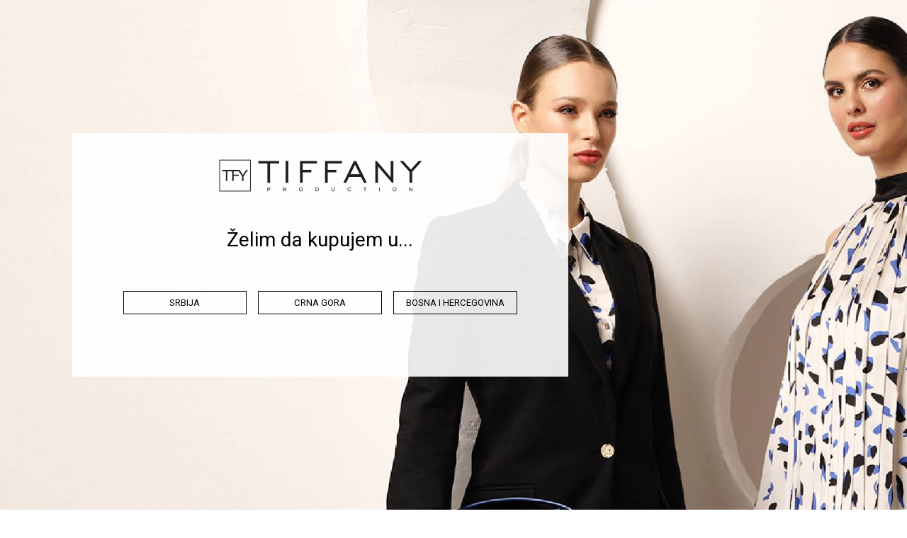

--- FILE ---
content_type: text/html; charset=UTF-8
request_url: https://tiffanyproduction.com/collectionview/muske_kape-1573776639
body_size: 10956
content:
<!DOCTYPE html PUBLIC "-//W3C//DTD XHTML 1.0 Transitional//EN" "http://www.w3.org/TR/xhtml1/DTD/xhtml1-transitional.dtd">
<html xmlns="http://www.w3.org/1999/xhtml" xml:lang="en">
    <head>
        <!-- Required meta tags -->
        <meta charset="utf-8" />
        <meta name="viewport" content="width=device-width, initial-scale=1, shrink-to-fit=no" />
        
                <!-- Title -->
        <meta name="Description" content="Kape" />
<meta name="Keywords" content="odeća,odeca,moda,srbija,haljine,trend" />
<link rel="stylesheet" type="text/css" href="/assets/7f6c414e/listview/styles.css" />
<link rel="stylesheet" type="text/css" href="/assets/bca43873/pager.css" />
<title>Kape | Tiffany Production</title>
        <link rel="icon" href="/img/default/favicon.png?1711580400" type="image/png" />
        
        <!-- Share description -->
        <meta property="og:type"          content="website" />
        <meta property="og:url"           content="https://tiffanyproduction.com/collectionview/muske_kape-1573776639" />
        <meta property="og:title"         content="Kape | Tiffany Production" />
        <meta property="og:description"   content="Kape" />
        <meta property="og:image"         content="https://tiffanyproduction.com/img/default/share_image.jpg?1711580400" />

        <!-- Bootstrap CSS -->
        <link rel="stylesheet" href="https://stackpath.bootstrapcdn.com/bootstrap/4.1.3/css/bootstrap.min.css" integrity="sha384-MCw98/SFnGE8fJT3GXwEOngsV7Zt27NXFoaoApmYm81iuXoPkFOJwJ8ERdknLPMO" crossorigin="anonymous" />
        <link rel="stylesheet" type="text/css" href="/vendor/OwlCarousel2-2.3.4/dist/assets/owl.carousel.css?1711580400" />
        <link rel="stylesheet" type="text/css" href="/vendor/OwlCarousel2-2.3.4/dist/assets/owl.theme.default.min.css?1711580400" />
        
        <!-- Libary CSS -->
        <link rel="preconnect" href="https://fonts.googleapis.com">
        <link rel="preconnect" href="https://fonts.gstatic.com" crossorigin>
        <link href="https://fonts.googleapis.com/css2?family=Bodoni+Moda:wght@400;500&display=swap" rel="stylesheet">
        <link rel="stylesheet" href="https://fonts.googleapis.com/css?family=Roboto:300,400&amp;display=swap" />
        <link rel="stylesheet" href="https://cdnjs.cloudflare.com/ajax/libs/select2/4.0.3/css/select2.min.css" />
        <link rel="stylesheet" href="/vendor/fancybox-2.1.7/source/helpers/jquery.fancybox-thumbs.css?v=1.0.7?1711580400" type="text/css" media="screen" />
        <link rel="stylesheet" href="/vendor/fancybox-2.1.7/source/helpers/jquery.fancybox-buttons.css?v=1.0.5?1711580400" type="text/css" media="screen" />
        <link rel="stylesheet" href="/vendor/fancybox-2.1.7/source/jquery.fancybox.css?v=2.1.7?1711580400" type="text/css" media="screen" />
                
        <!-- Custom CSS -->
        <link rel="stylesheet" type="text/css" href="/css/site/croonus.css?1711580400" />
        <link rel="stylesheet" type="text/css" href="/css/site/custom.css?1711580400" />
        <link rel="stylesheet" type="text/css" href="/css/site/responsive.css?1711580400"/>
        
        <script type="text/javascript" src="https://use.fontawesome.com/c8d7875db7.js"></script>
                <!-- Facebook Pixel Code -->
        <script> !function (f, b, e, v, n, t, s) {  if (f.fbq) return; n = f.fbq = function () { n.callMethod ? n.callMethod.apply(n, arguments) : n.queue.push(arguments) }; if (!f._fbq) f._fbq = n; n.push = n; n.loaded = !0; n.version = '2.0'; n.queue = []; t = b.createElement(e); t.async = !0; t.src = v; s = b.getElementsByTagName(e)[0]; s.parentNode.insertBefore(t, s) }(window, document, 'script', 'https://connect.facebook.net/en_US/fbevents.js'); fbq('init', '247597572356901'); fbq('track', 'PageView'); </script>
        <noscript> <img height="1" width="1" style="display:none" src="https://www.facebook.com/tr?id=247597572356901&ev=PageView&noscript=1" /> </noscript>
        <!-- End Facebook Pixel Code -->
        
        <!-- Google Tag Manager -->
        <script>(function(w,d,s,l,i){w[l]=w[l]||[];w[l].push({'gtm.start': new Date().getTime(),event:'gtm.js'});var f=d.getElementsByTagName(s)[0], j=d.createElement(s),dl=l!='dataLayer'?'&l='+l:'';j.async=true;j.src= 'https://www.googletagmanager.com/gtm.js?id='+i+dl;f.parentNode.insertBefore(j,f); })(window,document,'script','dataLayer', 'GTM-NDHZR5N');</script>
        <!-- End Google Tag Manager -->
                <script>
            var $gecommerce_params = {};
        </script>
    </head>
    <body data-action-id="collectionview" data-lang="sr_rs" data-gtm-use="yes">
                <!-- Google Tag Manager (noscript) -->
        <noscript><iframe src="https://www.googletagmanager.com/ns.html?id=GTM-NDHZR5N"
        height="0" width="0" style="display:none;visibility:hidden"></iframe></noscript>
        <!-- End Google Tag Manager (noscript) -->
                <noscript>You need to enable JavaScript to run this app.</noscript>
        
        <!-- Menu -->

<div id="search-modal">
  <div class="modal fade" id="SearchModal" tabindex="-1" role="dialog" aria-labelledby="exampleModalLabel" aria-hidden="true">
    <div class="modal-dialog" role="document">
      <div class="modal-content">
        <div class="modal-body">
          <div class="row">
            <div class="col-xl-11 col-10 search-modal">
              <form class="form-inline d-flex justify-content-center js-loader-holder" action="/search" method="GET">
                <input id="quick-search" name="quick-search" class="form-control mr-sm-2" type="search" placeholder="Pretraga..." aria-label="Search">
                <button type="submit" class="btn js-search-btn-quick-search"><i class="fa fa-search" aria-hidden="true"></i></button>
                
<div class="li-overlay hide">
    <div class="loader ">
        <div class="circle">&nbsp;</div>
        <div class="circle">&nbsp;</div>
        <div class="circle">&nbsp;</div>
        <div class="circle">&nbsp;</div>
    </div>
</div>
              </form>
            </div>
            <div class="col-xl-1 col-2 close-btn-modal-search">
              <button type="button" class="close" data-dismiss="modal" aria-label="Close">
                <i class="fa fa-times" aria-hidden="true"></i>
              </button>
            </div>
          </div>
        </div>
      </div>
    </div>
  </div>
</div>
<div class="js-top-menu-holder-order">
    

    <!-- Cart Modal -->
    <div id="cart-modal">
        <div class="modal fade" id="CartModal" tabindex="-1" role="dialog" aria-labelledby="exampleModalLabel1" aria-hidden="true">
            <div class="modal-dialog modal-dialog-slideout modal-sm" role="document">
                <div class="modal-content">
                    <div class="modal-header">
                        <h5 class="modal-title" id="exampleModalLabel">Korpa</h5>
                        <button type="button" class="close" data-dismiss="modal" aria-label="Close">
                            <span aria-hidden="true">×</span>
                        </button>
                    </div>
                    <div class="modal-body side-cart-items js-cart-review-items">
                        <div class = "js-empty ">
                            Vaša korpa je prazna                        </div>
                        <div class="js-items d-none">
                            <div class="items-holder">
                                                            </div>
                                                    </div>
                    </div>
                    <div class="modal-footer text-center">
                        <div class="summary delivery-fee-note">
                            <div class="subtotal">Još 6.990,00  do besplatne dostave</div>
                        </div>
                                                <a class="primary-btn btn-block" href="/checkout">
                            <i class="shopping-cart"></i>                            Vaša korpa                        </a>
                    </div>
                </div>
            </div>
        </div>
    </div>
</div>
<header id="header">
    <div class="row top-bar">
        <div class="col-xl-5">
            <div class="top-bar-items row">
                                                            <div class="row tob-bar-item">
                            <span></span>
                            <a class="" href="/howtobuy">Kako kupiti</a>
                        </div>
                                            <div class="row tob-bar-item">
                            <span></span>
                            <a class="" href="/news">Aktuelnosti</a>
                        </div>
                                            <div class="row tob-bar-item">
                            <span></span>
                            <a class="" href="/career">Karijera</a>
                        </div>
                                            <div class="row tob-bar-item">
                            <span></span>
                            <a class="" href="/clothessize">Odaberite veličinu</a>
                        </div>
                                            <div class="row tob-bar-item">
                            <span></span>
                            <a class="" href="/wishlist">Lista želja</a>
                        </div>
                                                </div>
        </div>
    </div>
    <div class="col-xl-10 col-xl-10-container m-auto">
        <div class="row">
            <div class="header-main-section">
                <div class="row">
                    <div class="col-xl-4 left-header-main-section">
                        <div class="header-main-section-ul">
                                                            <a class="" href="/login"><img src="/img/default/user.png" alt="Prijavite se">Prijavite se</a>
                                                        <span></span>
                            <div class="nav-item dropdown language">
                                <a class="dropdown-toggle" href="#" id="navbarDropdown" role="button" data-toggle="dropdown" aria-haspopup="true" aria-expanded="false">
                                    <img src="/img/default/global.png" alt="Tiffany Production" />Izaberite državu                                </a>
                                <div class="dropdown-menu" aria-labelledby="navbarDropdown">
                                                                                <button class="dropdown-item js-country-item-select active" data-url="/ajax/ajaxcountrypopup" 
                                                    data-code="RS">
                                                        Srbija                                            </button>
                                                                                        <button class="dropdown-item js-country-item-select " data-url="/ajax/ajaxcountrypopup" 
                                                    data-code="ME">
                                                        Crna Gora                                            </button>
                                                                                        <button class="dropdown-item js-country-item-select " data-url="/ajax/ajaxcountrypopup" 
                                                    data-code="BA">
                                                        Bosna i Hercegovina                                            </button>
                                                                            </div>
                            </div>
                        </div>
                    </div>
                    <div class="col-xl-4 center-header-main-section">
                        <a class="navbar-brand" href="/"><img src="/img/default/tiffany-production-logo.png"></a>
                    </div>
                    <div class="col-xl-4 right-header-main-section">
                        <div class="header-main-section-ul">
                                                                                                <a class="" data-toggle="modal" data-target="#SearchModal" href=""><img src="/img/default/searching-magnifying-glass.png" alt="Pretraga">Pretraga</a>
                                    <span></span>
                                                                    <a class="" data-toggle="modal" data-target="#CartModal" href=""><img src="/img/default/shopping-bag.png" alt="Korpa">Korpa</a>
                                    <span></span>
                                                                                    </div>
                    </div>
                </div>
            </div>
            <div class="header-nav">
                <nav id="stickyHeader" class="navbar navbar-expand-lg navbar-light">
                    <ul class="header-main-section-ul">
                        <li>
                                                            <a class="" href="/login"><img src="/img/default/user.png" alt="Prijavite se"></a>
                                                    </li>
                        <span></span>
                        <li class="dropdown language">
                            <a class="dropdown-toggle" href="#" id="navbarDropdown" role="button" data-toggle="dropdown" aria-haspopup="true" aria-expanded="false">
                                <img src="/img/default/global.png" alt="">
                            </a>
                            <div class="dropdown-menu" aria-labelledby="navbarDropdown">
                                                                        <button class="dropdown-item js-country-item-select active" data-url="/ajax/ajaxcountrypopup" 
                                                data-code="RS">
                                                    Srbija                                        </button>
                                                                                <button class="dropdown-item js-country-item-select " data-url="/ajax/ajaxcountrypopup" 
                                                data-code="ME">
                                                    Crna Gora                                        </button>
                                                                                <button class="dropdown-item js-country-item-select " data-url="/ajax/ajaxcountrypopup" 
                                                data-code="BA">
                                                    Bosna i Hercegovina                                        </button>
                                                                    </div>
                        </li>
                        <li class="header-main-section-ul">
                                                                                                <span></span>
                                    <a class="" data-toggle="modal" data-target="#SearchModal" href=""><img src="/img/default/searching-magnifying-glass.png" alt="Pretraga"></a>
                                                                    <span></span>
                                    <a class="" data-toggle="modal" data-target="#CartModal" href=""><img src="/img/default/shopping-bag.png" alt="Korpa"></a>
                                                                                    </li>
                    </ul>
                    <button class="navbar-toggler" type="button" data-toggle="collapse" data-target="#navbarNav" aria-controls="navbarNav" aria-expanded="false" aria-label="Toggle navigation">
                        <span class="navbar-toggler-icon"></span>
                    </button>
                    <div class="collapse navbar-collapse" id="navbarNav">
                        <ul class="navbar-nav">
                            
    <div class="collapse menu-desktop navbar-collapse header" id="navbarSupportedContent">
        <ul class="navbar-nav mx-auto">
             
                <li class="nav-item">
                    <a class="nav-link" href="/aboutus">O nama</a>
                </li>
                
    <li class="nav-item dropdown">
        <a class="nav-link dropdown-toggle " href="#" id="navbarDropdown" role="button" data-toggle="dropdown" aria-haspopup="true" aria-expanded="false">
            ŽENSKA KOLEKCIJA <i class="fa fa-angle-down" aria-hidden="true"></i>
        </a>
        <div class="dropdown-menu w-100" aria-labelledby="navbarDropdown">
            <div class="container fixed-container-dropdown">
                <div class="row justify-content-center">
                    <div class="col-xl-8 d-flex align-self-start">
                        <div class="row w-100">
                            <div class="col-xl-12 d-flex">
                                <h1 class="title main-title">&nbsp;</h1>
                            </div>
                            


    
        <div class="col-xl-6 col-md-6 col-12">
            <h1 class="title">Tekstil</h1>
            <ul class="sub-branch row dropdown-items">
                




    <li class="col-xl-6 col-md-6 col-6"><a href="/collectionview/kaputi-1573775718">Kaputi</a></li>





    <li class="col-xl-6 col-md-6 col-6"><a href="/collectionview/haljine-1550933980">Haljine</a></li>





    <li class="col-xl-6 col-md-6 col-6"><a href="/collectionview/suknje-1550933984">Suknje</a></li>





    <li class="col-xl-6 col-md-6 col-6"><a href="/collectionview/bluze-1550933954">Bluze</a></li>





    <li class="col-xl-6 col-md-6 col-6"><a href="/collectionview/kosulje-1550933947">Košulje</a></li>





    <li class="col-xl-6 col-md-6 col-6"><a href="/collectionview/majice-1550933961">Majice</a></li>





    <li class="col-xl-6 col-md-6 col-6"><a href="/collectionview/sakoi-1550570310">Sakoi</a></li>





    <li class="col-xl-6 col-md-6 col-6"><a href="/collectionview/mantili-1550570305">Mantili</a></li>





    <li class="col-xl-6 col-md-6 col-6"><a href="/collectionview/pantalone-1550934001">Pantalone</a></li>





    <li class="col-xl-6 col-md-6 col-6"><a href="/collectionview/rolke-1550933973">Rolke</a></li>





    <li class="col-xl-6 col-md-6 col-6"><a href="/collectionview/trenerke-1630074963">Trenerke</a></li>





    <li class="col-xl-6 col-md-6 col-6"><a href="/collectionview/duksevi-1573775649">Duksevi</a></li>





    <li class="col-xl-6 col-md-6 col-6"><a href="/collectionview/top-1601383218">Top</a></li>





    <li class="col-xl-6 col-md-6 col-6"><a href="/collectionview/dzemperi-1550933924">Džemperi</a></li>





    <li class="col-xl-6 col-md-6 col-6"><a href="/collectionview/jakne-1550570294">Jakne</a></li>





    <li class="col-xl-6 col-md-6 col-6"><a href="/collectionview/farmerke-1550933996">Farmerke</a></li>





    <li class="col-xl-6 col-md-6 col-6"><a href="/collectionview/kombinezoni-1550933992">Kombinezoni</a></li>





    <li class="col-xl-6 col-md-6 col-6"><a href="/collectionview/prsluci-1550933912">Prsluci</a></li>

            </ul>
        </div>





    
        <div class="col-xl-6 col-md-6 col-12">
            <h1 class="title">Aksesoar</h1>
            <ul class="sub-branch row dropdown-items">
                




    <li class="col-xl-6 col-md-6 col-6"><a href="/collectionview/zenske_torbe-1551915680">Torbe</a></li>





    <li class="col-xl-6 col-md-6 col-6"><a href="/collectionview/marame-1573776551">Marame</a></li>





    <li class="col-xl-6 col-md-6 col-6"><a href="/collectionview/esarpe-1551915598">Ešarpe</a></li>





    <li class="col-xl-6 col-md-6 col-6"><a href="/collectionview/minduse-1555486930">Minđuše</a></li>





    <li class="col-xl-6 col-md-6 col-6"><a href="/collectionview/narukvice-1553692229">Narukvice</a></li>





    <li class="col-xl-6 col-md-6 col-6"><a href="/collectionview/brosevi-1573776151">Broševi</a></li>





    <li class="col-xl-6 col-md-6 col-6"><a href="/collectionview/zenski_novcanici-1551915630">Novčanici</a></li>





    <li class="col-xl-6 col-md-6 col-6"><a href="/collectionview/kape-1573776222">Kape</a></li>





    <li class="col-xl-6 col-md-6 col-6"><a href="/collectionview/ponco-1573776299">Pončo</a></li>





    <li class="col-xl-6 col-md-6 col-6"><a href="/collectionview/zenske_rukavice-1573776408">Rukavice</a></li>





    <li class="col-xl-6 col-md-6 col-6"><a href="/collectionview/naocare-1551915583">Naočare</a></li>





    <li class="col-xl-6 col-md-6 col-6"><a href="/collectionview/ogrlice-1553679062">Ogrlice</a></li>





    <li class="col-xl-6 col-md-6 col-6"><a href="/collectionview/zenski_kajisevi-1551915663">Kaiševi</a></li>





    <li class="col-xl-6 col-md-6 col-6"><a href="/collectionview/rajfovi-1587543052">Rajfovi</a></li>





    <li class="col-xl-6 col-md-6 col-6"><a href="/collectionview/snale_za_kosu_-1585744796">Šnale za kosu </a></li>

            </ul>
        </div>



                        </div>
                    </div>
                                        <div class="col-xl-4">
                        <img class="img-fluid" src="/img/categories/zenska_kolekcija-1709281327-494.jpg" alt="ŽENSKA KOLEKCIJA Tiffany Production " />
                    </div>
                                    </div>
            </div>
        </div>
    </li>





    <li class="nav-item dropdown">
        <a class="nav-link dropdown-toggle " href="#" id="navbarDropdown" role="button" data-toggle="dropdown" aria-haspopup="true" aria-expanded="false">
            MUŠKA KOLEKCIJA <i class="fa fa-angle-down" aria-hidden="true"></i>
        </a>
        <div class="dropdown-menu w-100" aria-labelledby="navbarDropdown">
            <div class="container fixed-container-dropdown">
                <div class="row justify-content-center">
                    <div class="col-xl-8 d-flex align-self-start">
                        <div class="row w-100">
                            <div class="col-xl-12 d-flex">
                                <h1 class="title main-title">&nbsp;</h1>
                            </div>
                            


    
        <div class="col-xl-6 col-md-6 col-12">
            <h1 class="title">Tekstil</h1>
            <ul class="sub-branch row dropdown-items">
                




    <li class="col-xl-6 col-md-6 col-6"><a href="/collectionview/kosulje-1550570340">Košulje</a></li>





    <li class="col-xl-6 col-md-6 col-6"><a href="/collectionview/majice-1550934143">Majice</a></li>





    <li class="col-xl-6 col-md-6 col-6"><a href="/collectionview/duksevi-1573775848">Duksevi</a></li>





    <li class="col-xl-6 col-md-6 col-6"><a href="/collectionview/sakoi-1550570327">Sakoi</a></li>





    <li class="col-xl-6 col-md-6 col-6"><a href="/collectionview/pantalone-1550934161">Pantalone</a></li>





    <li class="col-xl-6 col-md-6 col-6"><a href="/collectionview/farmerke-1550934151">Farmerke</a></li>





    <li class="col-xl-6 col-md-6 col-6"><a href="/collectionview/kaputi-1573775886">Kaputi</a></li>





    <li class="col-xl-6 col-md-6 col-6"><a href="/collectionview/jakne-1550570321">Jakne</a></li>





    <li class="col-xl-6 col-md-6 col-6"><a href="/collectionview/dzemperi-1550570334">Džemperi</a></li>





    <li class="col-xl-6 col-md-6 col-6"><a href="/collectionview/mantili-1758095002">Mantili</a></li>

            </ul>
        </div>





    
        <div class="col-xl-6 col-md-6 col-12">
            <h1 class="title">Aksesoar</h1>
            <ul class="sub-branch row dropdown-items">
                




    <li class="col-xl-6 col-md-6 col-6"><a href="/collectionview/kaisevi-1683894476">Kaiševi</a></li>





    <li class="col-xl-6 col-md-6 col-6"><a href="/collectionview/muske_torbe-1551915673">Torbe</a></li>





    <li class="col-xl-6 col-md-6 col-6"><a href="/collectionview/muske_kape-1573776639">Kape</a></li>





    <li class="col-xl-6 col-md-6 col-6"><a href="/collectionview/muske_rukavice-1573776685">Rukavice</a></li>





    <li class="col-xl-6 col-md-6 col-6"><a href="/collectionview/muski_novcanici-1551915622">Novčanici</a></li>

            </ul>
        </div>



                        </div>
                    </div>
                                        <div class="col-xl-4">
                        <img class="img-fluid" src="/img/categories/muska_kolekcija-1709281390-169.jpg" alt="MUŠKA KOLEKCIJA Tiffany Production " />
                    </div>
                                    </div>
            </div>
        </div>
    </li>





                                    
                                        
                    
                                        
                    <li class="nav-item">
                        <a class="nav-link" href="/editorials">Editorial</a>
                    </li>
                
                                            <li class="nav-item dropdown outlet-ddl">
                            <a class="nav-link dropdown-toggle" href="#" id="navbarDropdownOutlet" role="button" data-toggle="dropdown" aria-haspopup="true" aria-expanded="false">
                                Outlet <i class="fa fa-angle-down" aria-hidden="true"></i>
                            </a>
                            <div class="dropdown-menu w-100" aria-labelledby="navbarDropdownOutlet">
                                <div class="container fixed-container-dropdown ">
                                    <div class="row">
                                        
    <div class="col-xl-6 categories-box">
        <div class="row justify-content-center">
            <div class="col-xl-12 d-flex">
                <h1 class="title main-title">ŽENSKA KOLEKCIJA</h1>
            </div>
            <div class="col-xl-12 d-flex items-holder">
                <div class="row w-100">
                    


    
        <div class="col-xl-6 col-md-6 col-12">
            <h1 class="title">Tekstil</h1>
            <ul class="sub-branch row dropdown-items">
                




    <li class="col-xl-6 col-md-6 col-6"><a href="/collectionoutletview/kaputi-1573775718">Kaputi</a></li>





    <li class="col-xl-6 col-md-6 col-6"><a href="/collectionoutletview/haljine-1550933980">Haljine</a></li>





    <li class="col-xl-6 col-md-6 col-6"><a href="/collectionoutletview/suknje-1550933984">Suknje</a></li>





    <li class="col-xl-6 col-md-6 col-6"><a href="/collectionoutletview/bluze-1550933954">Bluze</a></li>





    <li class="col-xl-6 col-md-6 col-6"><a href="/collectionoutletview/kosulje-1550933947">Košulje</a></li>





    <li class="col-xl-6 col-md-6 col-6"><a href="/collectionoutletview/majice-1550933961">Majice</a></li>





    <li class="col-xl-6 col-md-6 col-6"><a href="/collectionoutletview/sakoi-1550570310">Sakoi</a></li>





    <li class="col-xl-6 col-md-6 col-6"><a href="/collectionoutletview/mantili-1550570305">Mantili</a></li>





    <li class="col-xl-6 col-md-6 col-6"><a href="/collectionoutletview/pantalone-1550934001">Pantalone</a></li>





    <li class="col-xl-6 col-md-6 col-6"><a href="/collectionoutletview/rolke-1550933973">Rolke</a></li>





    <li class="col-xl-6 col-md-6 col-6"><a href="/collectionoutletview/trenerke-1630074963">Trenerke</a></li>





    <li class="col-xl-6 col-md-6 col-6"><a href="/collectionoutletview/duksevi-1573775649">Duksevi</a></li>





    <li class="col-xl-6 col-md-6 col-6"><a href="/collectionoutletview/top-1601383218">Top</a></li>





    <li class="col-xl-6 col-md-6 col-6"><a href="/collectionoutletview/dzemperi-1550933924">Džemperi</a></li>





    <li class="col-xl-6 col-md-6 col-6"><a href="/collectionoutletview/jakne-1550570294">Jakne</a></li>





    <li class="col-xl-6 col-md-6 col-6"><a href="/collectionoutletview/kombinezoni-1550933992">Kombinezoni</a></li>





    <li class="col-xl-6 col-md-6 col-6"><a href="/collectionoutletview/prsluci-1550933912">Prsluci</a></li>

            </ul>
        </div>





    
        <div class="col-xl-6 col-md-6 col-12">
            <h1 class="title">Aksesoar</h1>
            <ul class="sub-branch row dropdown-items">
                




    <li class="col-xl-6 col-md-6 col-6"><a href="/collectionoutletview/zenske_torbe-1551915680">Torbe</a></li>





    <li class="col-xl-6 col-md-6 col-6"><a href="/collectionoutletview/sesiri-1551915591">Šeširi</a></li>





    <li class="col-xl-6 col-md-6 col-6"><a href="/collectionoutletview/minduse-1555486930">Minđuše</a></li>





    <li class="col-xl-6 col-md-6 col-6"><a href="/collectionoutletview/narukvice-1553692229">Narukvice</a></li>





    <li class="col-xl-6 col-md-6 col-6"><a href="/collectionoutletview/brosevi-1573776151">Broševi</a></li>





    <li class="col-xl-6 col-md-6 col-6"><a href="/collectionoutletview/zenski_novcanici-1551915630">Novčanici</a></li>





    <li class="col-xl-6 col-md-6 col-6"><a href="/collectionoutletview/kape-1573776222">Kape</a></li>





    <li class="col-xl-6 col-md-6 col-6"><a href="/collectionoutletview/zenske_rukavice-1573776408">Rukavice</a></li>

            </ul>
        </div>



                </div>
            </div>
                    </div>
    </div>





    <div class="col-xl-6 categories-box">
        <div class="row justify-content-center">
            <div class="col-xl-12 d-flex">
                <h1 class="title main-title">MUŠKA KOLEKCIJA</h1>
            </div>
            <div class="col-xl-12 d-flex items-holder">
                <div class="row w-100">
                    


    
        <div class="col-xl-6 col-md-6 col-12">
            <h1 class="title">Tekstil</h1>
            <ul class="sub-branch row dropdown-items">
                




    <li class="col-xl-6 col-md-6 col-6"><a href="/collectionoutletview/kosulje-1550570340">Košulje</a></li>





    <li class="col-xl-6 col-md-6 col-6"><a href="/collectionoutletview/majice-1550934143">Majice</a></li>





    <li class="col-xl-6 col-md-6 col-6"><a href="/collectionoutletview/duksevi-1573775848">Duksevi</a></li>





    <li class="col-xl-6 col-md-6 col-6"><a href="/collectionoutletview/sakoi-1550570327">Sakoi</a></li>





    <li class="col-xl-6 col-md-6 col-6"><a href="/collectionoutletview/pantalone-1550934161">Pantalone</a></li>





    <li class="col-xl-6 col-md-6 col-6"><a href="/collectionoutletview/farmerke-1550934151">Farmerke</a></li>





    <li class="col-xl-6 col-md-6 col-6"><a href="/collectionoutletview/kaputi-1573775886">Kaputi</a></li>





    <li class="col-xl-6 col-md-6 col-6"><a href="/collectionoutletview/jakne-1550570321">Jakne</a></li>





    <li class="col-xl-6 col-md-6 col-6"><a href="/collectionoutletview/dzemperi-1550570334">Džemperi</a></li>

            </ul>
        </div>





    
        <div class="col-xl-6 col-md-6 col-12">
            <h1 class="title">Aksesoar</h1>
            <ul class="sub-branch row dropdown-items">
                




    <li class="col-xl-6 col-md-6 col-6"><a href="/collectionoutletview/muske_torbe-1551915673">Torbe</a></li>





    <li class="col-xl-6 col-md-6 col-6"><a href="/collectionoutletview/muske_kape-1573776639">Kape</a></li>





    <li class="col-xl-6 col-md-6 col-6"><a href="/collectionoutletview/muske_rukavice-1573776685">Rukavice</a></li>

            </ul>
        </div>



                </div>
            </div>
                    </div>
    </div>




                                    </div>
                                </div>
                            </div>
                        </li>
                                                 
                <li class="nav-item">
                    <a class="nav-link" href="/basiccollections">Bazna kolekcija</a>
                </li>
                             
                <li class="nav-item">
                    <a class="nav-link" href="/leathercollections">Kožna kolekcija</a>
                </li>
                             
                <li class="nav-item">
                    <a class="nav-link" href="/salesnetwork">Prodajna mesta</a>
                </li>
                             
                <li class="nav-item">
                    <a class="nav-link" href="/contact">Kontakt</a>
                </li>
                                    </ul>
    </div>
                            </ul>
                    </div>
                </nav>
            </div>
            <div class="header-info">
                                    <a href="#"></a>
                                                                                <a class="" href="https://tiffanyproduction.com/giftcard#">Idealan za svaku priliku - TIFFANY poklon vaučer!</a>
                                                                                    <!-- <a class="" href="/termscondition#delivery"><img src="/img/default/delivery-truck.png" alt="">Besplatna dostava</a>
                         -->
                                        <a href="#"></a>
                                                </div>
        </div>
    </div>
</header><!-- ./Menu -->
<!-- Content -->
            <div class="  "  data-page-position="top" >
                </div>
    
    
                                        <div class="  "  data-page-position="middle" >
                
                <div class="container">
    <div class="breadcrumbs">
        <ul class="breadcrumbs">
                        <li><a href="/">Početna</a></li>
                                    <li><a href="/collectionview/man-1535621867"><p>Muška&nbsp;kolekcija</p></a></li>
                            <li><a href="/collectionview/aksesoar-1576665196"><p>Aksesoar</p></a></li>
                            <li><a href="/collectionview/muske_kape-1573776639"><p>Kape</p></a></li>
                                    </ul>
    </div>
</div>
<div class="    js-list-grid" data-gEcommerce-type="true" data-gEcommerce-event="onready" data-gEcommerce-fnc="gEcommerceMeasuringProductImpressions">
    <div id="yw0" class="list-view">
<section id="products" class="loader-holder js-loader-holder">     <input class="" data-toggle="js-filter" data-filter="quick_search" type="hidden" value="" name="quick_search" id="quick_search" />    <input class="" data-toggle="js-filter" data-filter="active_page" type="hidden" value="collectionview" name="active_page" id="active_page" />         <div class="container">         <div class="row center">                             <div class="col-2 products_filters js-products-filters-list">                         <ul data-toggle="js-filter" data-collect-type="class-active" data-filter="id_category" class="categories_filters js-category-selected row">              <li class="col-xl-12 col-12">         <div class="title "             data-grid-display=".js-category-selected"              data-toggle="js-filter-item"              data-stop-event="false"              data-val="315"             >             <div class="line-top"></div>             <h1>Aksesoar</h1>         </div>     </li>             <li class="col-xl-12 col-4"><a href="/collectionview/muske_torbe-1551915673"         class=""          data-grid-display=".js-category-selected"          data-toggle="js-filter-item"          data-stop-event="false"          data-val="286">Torbe </a></li>         <li class="col-xl-12 col-4"><a href="/collectionview/muske_kape-1573776639"         class="active"          data-grid-display=".js-category-selected"          data-toggle="js-filter-item"          data-stop-event="false"          data-val="306">Kape </a></li>         <li class="col-xl-12 col-4"><a href="/collectionview/muske_esarpe-1573776607"         class=""          data-grid-display=".js-category-selected"          data-toggle="js-filter-item"          data-stop-event="false"          data-val="305">Ešarpe </a></li>         <li class="col-xl-12 col-4"><a href="/collectionview/muski_novcanici-1551915622"         class=""          data-grid-display=".js-category-selected"          data-toggle="js-filter-item"          data-stop-event="false"          data-val="282">Novčanici </a></li>         </ul>     <div class="reset_filters">         <a href="/collectionview/muske_kape-1573776639">Resetuj filtere <i class="fa fa-times" aria-hidden="true"></i></a>     </div> <ul id="accordion" class="accordion">                         <li class="open">             <div class="link">Boja<i class="fa fa-chevron-down"></i></div>             <ul data-toggle="js-filter" data-url="/ajax/ajaxproductfilter" data-collect-type="class-active" data-filter="color" class="submenu js-color-selected row">                 <li class="col-xl-12 col-4"><a href="#" class=""                          data-toggle="js-filter-item"                          data-grid-display=".js-color-selected"                          data-val="braon">braon</a></li><li class="col-xl-12 col-4"><a href="#" class=""                          data-toggle="js-filter-item"                          data-grid-display=".js-color-selected"                          data-val="crna">crna</a></li><li class="col-xl-12 col-4"><a href="#" class=""                          data-toggle="js-filter-item"                          data-grid-display=".js-color-selected"                          data-val="siva">siva</a></li><li class="col-xl-12 col-4"><a href="#" class=""                          data-toggle="js-filter-item"                          data-grid-display=".js-color-selected"                          data-val="teget">teget</a></li>            </ul>         </li>             <li class="open">         <div class="link">Šifra proizvoda<i class="fa fa-chevron-down"></i></div>         <ul class="submenu code-search-mobile">             <li>                 <form class="js-loader-holder" action="/search" method="GET">                     <input id="quick-search" name="quick-search" class="form-control form-control-sm" type="search" placeholder="Unesite šifru">                     <button type="submit" class="secondary-btn btn-block js-search-btn-quick-search">Pretraži</button>                      <div class="li-overlay hide">     <div class="loader ">         <div class="circle">&nbsp;</div>         <div class="circle">&nbsp;</div>         <div class="circle">&nbsp;</div>         <div class="circle">&nbsp;</div>     </div> </div>                 </form>             </li>         </ul>     </li> </ul>                 </div> <!-- col-2 -->                 <div class="col-xl-10 col-12 products_list_content">                             <div class="desktop-none filters-mobile js-products-filters-list" id="accordion">                     <div class="card">                         <div class="card-header" id="headingOne">                             <h5 class="mb-0">                                 <button class="btn btn-link" data-toggle="collapse" data-target="#collapseOne" aria-expanded="true" aria-controls="collapseOne">                                     Filteri                                </button>                             </h5>                         </div>                          <div id="collapseOne" class="collapse" aria-labelledby="headingOne" data-parent="#accordion">                             <div class="card-body">                                     <ul data-toggle="js-filter" data-collect-type="class-active" data-filter="id_category" class="categories_filters js-category-selected row">              <li class="col-xl-12 col-12">         <div class="title "             data-grid-display=".js-category-selected"              data-toggle="js-filter-item"              data-stop-event="false"              data-val="315"             >             <div class="line-top"></div>             <h1>Aksesoar</h1>         </div>     </li>             <li class="col-xl-12 col-4"><a href="/collectionview/muske_torbe-1551915673"         class=""          data-grid-display=".js-category-selected"          data-toggle="js-filter-item"          data-stop-event="false"          data-val="286">Torbe </a></li>         <li class="col-xl-12 col-4"><a href="/collectionview/muske_kape-1573776639"         class="active"          data-grid-display=".js-category-selected"          data-toggle="js-filter-item"          data-stop-event="false"          data-val="306">Kape </a></li>         <li class="col-xl-12 col-4"><a href="/collectionview/muske_esarpe-1573776607"         class=""          data-grid-display=".js-category-selected"          data-toggle="js-filter-item"          data-stop-event="false"          data-val="305">Ešarpe </a></li>         <li class="col-xl-12 col-4"><a href="/collectionview/muski_novcanici-1551915622"         class=""          data-grid-display=".js-category-selected"          data-toggle="js-filter-item"          data-stop-event="false"          data-val="282">Novčanici </a></li>         </ul>     <div class="reset_filters">         <a href="/collectionview/muske_kape-1573776639">Resetuj filtere <i class="fa fa-times" aria-hidden="true"></i></a>     </div> <ul id="accordion" class="accordion">                         <li class="open">             <div class="link">Boja<i class="fa fa-chevron-down"></i></div>             <ul data-toggle="js-filter" data-url="/ajax/ajaxproductfilter" data-collect-type="class-active" data-filter="color" class="submenu js-color-selected row">                 <li class="col-xl-12 col-4"><a href="#" class=""                          data-toggle="js-filter-item"                          data-grid-display=".js-color-selected"                          data-val="braon">braon</a></li><li class="col-xl-12 col-4"><a href="#" class=""                          data-toggle="js-filter-item"                          data-grid-display=".js-color-selected"                          data-val="crna">crna</a></li><li class="col-xl-12 col-4"><a href="#" class=""                          data-toggle="js-filter-item"                          data-grid-display=".js-color-selected"                          data-val="siva">siva</a></li><li class="col-xl-12 col-4"><a href="#" class=""                          data-toggle="js-filter-item"                          data-grid-display=".js-color-selected"                          data-val="teget">teget</a></li>            </ul>         </li>             <li class="open">         <div class="link">Šifra proizvoda<i class="fa fa-chevron-down"></i></div>         <ul class="submenu code-search-mobile">             <li>                 <form class="js-loader-holder" action="/search" method="GET">                     <input id="quick-search" name="quick-search" class="form-control form-control-sm" type="search" placeholder="Unesite šifru">                     <button type="submit" class="secondary-btn btn-block js-search-btn-quick-search">Pretraži</button>                      <div class="li-overlay hide">     <div class="loader ">         <div class="circle">&nbsp;</div>         <div class="circle">&nbsp;</div>         <div class="circle">&nbsp;</div>         <div class="circle">&nbsp;</div>     </div> </div>                 </form>             </li>         </ul>     </li> </ul>                             </div>                         </div>                     </div>                 </div>                 <div class="js-grid">                     <div class="row">                         
<div class="col-xl-3 col-sm-4 col-6 text-center product_thumb js-item-thumb-box" data-gEcommerce-type="true" data-gEcommerce-event="click" data-gEcommerce-fnc="gEcommerceMeasuringProductClicks"     data-gEcommerce-fnc-data-id="94612"
     data-gEcommerce-fnc-data-name="Muška podvrnuta kapa u dezenu"
     data-gEcommerce-fnc-data-price="1199"
     data-gEcommerce-fnc-data-brand="Tiffany Production d.o.o. Čačak"
     data-gEcommerce-fnc-data-category="MUŠKA KOLEKCIJA > Aksesoar > Muški aksesoari"
     data-gEcommerce-fnc-data-color="braon"
     data-gEcommerce-fnc-data-size="UNI"
     data-gEcommerce-fnc-data-variant="braon / UNI"
     data-gEcommerce-fnc-data-location="https://tiffanyproduction.com//productdetails/m-kapa-78703-braon-uni-200-78703-BRA-1760680993"
     data-gEcommerce-fnc-data-position="1"
     >
    <a href="/productdetails/m-kapa-78703-braon-uni-200-78703-BRA-1760680993">
        <div class="img_product-image">
            <img class="img-fluid" src="/img/products/208x312/tiffany_production-78703-braon-m.kapa-front.jpg?1711580400" alt="Tiffany Production Muška podvrnuta kapa u dezenu" />
            <div class="marker-holder">
                                                                                
                                
            </div>
        </div>
        <h1>Muška podvrnuta kapa u dezenu</h1>
        <div class="line-top-thumb"></div>

                    <p class="allow-in-more-colors">Dostupno u više boja</p>
            
        <p class="action-price">
                            <span class="cross-price">1.990,00 RSD</span>
                <span class="cross-price">1.499,00 RSD</span>
                <span class="cross-price"></span>
                <span class="cross-price"></span><br>
                40%* 1.199,00 RSD                    </p>

    </a>
</div>
<div class="col-xl-3 col-sm-4 col-6 text-center product_thumb js-item-thumb-box" data-gEcommerce-type="true" data-gEcommerce-event="click" data-gEcommerce-fnc="gEcommerceMeasuringProductClicks"     data-gEcommerce-fnc-data-id="94614"
     data-gEcommerce-fnc-data-name="Muška podvrnuta kapa"
     data-gEcommerce-fnc-data-price="1299"
     data-gEcommerce-fnc-data-brand="Tiffany Production d.o.o. Čačak"
     data-gEcommerce-fnc-data-category="MUŠKA KOLEKCIJA > Aksesoar > Muški aksesoari"
     data-gEcommerce-fnc-data-color="crna"
     data-gEcommerce-fnc-data-size="UNI"
     data-gEcommerce-fnc-data-variant="crna / UNI"
     data-gEcommerce-fnc-data-location="https://tiffanyproduction.com//productdetails/m-kapa-78704-crna-uni-200-78704-CRN-1760680993"
     data-gEcommerce-fnc-data-position="2"
     >
    <a href="/productdetails/m-kapa-78704-crna-uni-200-78704-CRN-1760680993">
        <div class="img_product-image">
            <img class="img-fluid" src="/img/products/208x312/tiffany_production-78704-crna-m.kapa-front.jpg?1711580400" alt="Tiffany Production Muška podvrnuta kapa" />
            <div class="marker-holder">
                                                                                
                                
            </div>
        </div>
        <h1>Muška podvrnuta kapa</h1>
        <div class="line-top-thumb"></div>

                    <p class="allow-in-more-colors">Dostupno u više boja</p>
            
        <p class="action-price">
                            <span class="cross-price">2.290,00 RSD</span>
                <span class="cross-price">1.599,00 RSD</span>
                <span class="cross-price"></span>
                <span class="cross-price"></span><br>
                43%* 1.299,00 RSD                    </p>

    </a>
</div>
<div class="col-xl-3 col-sm-4 col-6 text-center product_thumb js-item-thumb-box" data-gEcommerce-type="true" data-gEcommerce-event="click" data-gEcommerce-fnc="gEcommerceMeasuringProductClicks"     data-gEcommerce-fnc-data-id="94617"
     data-gEcommerce-fnc-data-name="Muška podvrnuta kapa u kombinovanim bojama"
     data-gEcommerce-fnc-data-price="1199"
     data-gEcommerce-fnc-data-brand="Tiffany Production d.o.o. Čačak"
     data-gEcommerce-fnc-data-category="MUŠKA KOLEKCIJA > Aksesoar > Kape"
     data-gEcommerce-fnc-data-color="braon"
     data-gEcommerce-fnc-data-size="UNI"
     data-gEcommerce-fnc-data-variant="braon / UNI"
     data-gEcommerce-fnc-data-location="https://tiffanyproduction.com//productdetails/m-kapa-78705-braon-uni-200-78705-BRA-1760680993"
     data-gEcommerce-fnc-data-position="3"
     >
    <a href="/productdetails/m-kapa-78705-braon-uni-200-78705-BRA-1760680993">
        <div class="img_product-image">
            <img class="img-fluid" src="/img/products/208x312/tiffany_production-78705-braon-kapa-front.jpg?1711580400" alt="Tiffany Production Muška podvrnuta kapa u kombinovanim bojama" />
            <div class="marker-holder">
                                                                                
                                
            </div>
        </div>
        <h1>Muška podvrnuta kapa u kombinovanim bojama</h1>
        <div class="line-top-thumb"></div>

                    <p class="allow-in-more-colors">Dostupno u više boja</p>
            
        <p class="action-price">
                            <span class="cross-price">1.990,00 RSD</span>
                <span class="cross-price">1.399,00 RSD</span>
                <span class="cross-price"></span>
                <span class="cross-price"></span><br>
                40%* 1.199,00 RSD                    </p>

    </a>
</div>
<div class="col-xl-3 col-sm-4 col-6 text-center product_thumb js-item-thumb-box" data-gEcommerce-type="true" data-gEcommerce-event="click" data-gEcommerce-fnc="gEcommerceMeasuringProductClicks"     data-gEcommerce-fnc-data-id="94619"
     data-gEcommerce-fnc-data-name="Muška kapa u dezenu"
     data-gEcommerce-fnc-data-price="1199"
     data-gEcommerce-fnc-data-brand="Tiffany Production d.o.o. Čačak"
     data-gEcommerce-fnc-data-category="MUŠKA KOLEKCIJA > Aksesoar > Kape"
     data-gEcommerce-fnc-data-color="siva"
     data-gEcommerce-fnc-data-size="UNI"
     data-gEcommerce-fnc-data-variant="siva / UNI"
     data-gEcommerce-fnc-data-location="https://tiffanyproduction.com//productdetails/m-kapa-78706-siva-uni-200-78706-SIV-1760680993"
     data-gEcommerce-fnc-data-position="4"
     >
    <a href="/productdetails/m-kapa-78706-siva-uni-200-78706-SIV-1760680993">
        <div class="img_product-image">
            <img class="img-fluid" src="/img/products/208x312/tiffany_production-78706-siva-m.kapa-front.jpg?1711580400" alt="Tiffany Production Muška kapa u dezenu" />
            <div class="marker-holder">
                                                                                
                                
            </div>
        </div>
        <h1>Muška kapa u dezenu</h1>
        <div class="line-top-thumb"></div>

                    <p class="allow-in-more-colors">Dostupno u više boja</p>
            
        <p class="action-price">
                            <span class="cross-price">1.990,00 RSD</span>
                <span class="cross-price">1.399,00 RSD</span>
                <span class="cross-price"></span>
                <span class="cross-price"></span><br>
                40%* 1.199,00 RSD                    </p>

    </a>
</div>                     </div>                     <div class="row">                         <div class="col-lg-12 col-md-12 text-right">                             <div class="pagination_wrapper js-grid-page-selected" data-url="/ajax/ajaxproductfilter"                                  data-toggle="js-filter" data-collect-type="class-active" data-filter="page">                                                             </div>                         </div>                     </div>                 </div>             </div>         </div>     </div>      <div class="li-overlay hide">     <div class="loader ">         <div class="circle">&nbsp;</div>         <div class="circle">&nbsp;</div>         <div class="circle">&nbsp;</div>         <div class="circle">&nbsp;</div>     </div> </div> </section><div class="keys" style="display:none" title="/collectionview/muske_kape-1573776639"><span>94612</span><span>94614</span><span>94617</span><span>94619</span></div>
</div></div>
                                    </div>
                                
    <!-- ./Content -->
<!-- Footer -->
<section id="top-footer">
    <div class="col-xl-10 col-xl-10-container custom">
        <div class="row">
            <div class="col-xl-4 col-lg-4 col-md-12 col-sm-12 col-12 newsletter">
                <div class="footer-element-holder">
                    <h5>Budite u toku</h5>
                    <p>
                        Prijavite se na naš newsletter i saznajte sve o akcijama, specijalnim ponudama i svim aktuelnostima.                    </p>
                            <form class="newsletters-holder js-newsletters-holder" method="post" novalidate="novalidate" data-url="/ajax/ajaxnewsletters" data-scenario="contact">
            <span class="js-newsletters-content">
                <div class="input-group newsletter-input">
                    <span class="w-100 js-newsletters-form">
                        <input type="email" class="form-control js-newsletters-email" id="exampleInputEmail1" placeholder="Unesite email adresu..." aria-describedby="emailHelp" name="email" />
                        <input class="js-newsletters-status d-none" type="radio" name="status" value="on" checked="checked" />
                    </span>
                    <div class="input-group-append">
                        <button type="submit" class="input-group-text js-newsletters-save" id="basic-addon2">Pošalji</button>
                    </div>
                </div>
            </span>
        </form>
                        </div>
            </div>
            <div class="col-xl-4 col-lg-4 col-md-6 col-sm-6 col-12 improvement">
                <div class="footer-element-holder">
                    <h5> Pomozite nam da budemo bolji</h5>
                    <p> Podelite svoje jedinstveno onlajn iskustvo sa našim timom i pomozite nam da ostanemo povezani.</p>
                    <a href="/survey" class="begin">Vaši utisci</a>
                </div>
            </div>
            <div class="col-xl-4 col-lg-4 col-md-6 col-sm-6 col-12 download">
                <div class="footer-element-holder">
                    <h5>Uvek online</h5>
                    <p>Brza i laka kupovina Vaših omiljenih artikala putem mobilne aplikacije, <strong>uskoro</strong></p>
                    <div class="row">
                        <div class="col-xl-6 col-lg-6 col-6 col-md-6 col-6 icon">
                            <img class="img-fluid" src="/img/icons/dwnld-apple-icon.png?1711580400" alt="Tiffany Production" />
                        </div>
                        <div class="col-xl-6 col-lg-6 col-6 col-md-6 col-6 icon">
                            <img class="img-fluid" src="/img/icons/dwnld-googleplay-icon.png?1711580400" alt="Tiffany Production" />
                        </div>
                    </div>
                </div>
            </div>
        </div>
    </div>
</section>
<footer id="footer">
    <div class="container main-footer-title">
        <div class="row">
            <div class="col-xl-3 col-lg-3 col-md-12 col-12">
                <div class="card">
                    <div class="card-holder shopping">
                        <h5>Kupovina</h5>
                        <p>
                                                            <div class="card-body-holder">
                                                                            <a href="/termscondition">Uslovi korišćenja</a>
                                                                            <a href="/privacypolicy">Politika privatnosti</a>
                                                                            <a href="/complaints">Reklamacije</a>
                                                                            <a href="/righttoquit">Pravo na odustajanje</a>
                                                                            <a href="/itemreplacement">Zamena artikala</a>
                                                                    </div>
                                                    </p>
                    </div>
                </div>
                <div class="card">
                    <div class="card-holder informations">
                        <h5>Informacije</h5>
                        <p>
                                                            <div class="card-body-holder">
                                                                            <a href="/howtobuy">Kako kupiti</a>
                                                                            <a href="/news">Aktuelnosti</a>
                                                                            <a href="/career">Karijera</a>
                                                                            <a href="/clothessize">Odaberite veličinu</a>
                                                                            <a href="/copyright">Autorska prava</a>
                                                                            <a href="/giftcard">Poklon Vaučeri</a>
                                                                    </div>
                                                    </p>
                    </div>
                </div>
            </div>
            <div class="col-xl-6 col-lg-6 col-12">
                <div class="card">
                    <div class="card-holder">
                        <div class="social-networks-footer">
                            <a class="social-networks-link justify-content-end" target="_blank" href="https://www.instagram.com/tfy_by_tiffany_production/">
                                <img class="img-fluid" src="/img/icons/insta-footer1.png?1711580400" alt="Tiffany Production" />
                                <p class="social-networks">Instagram</p>
                            </a>
                            <a class="social-networks-link justify-content-center" target="_blank" href="https://www.facebook.com/TFYbyTIFFANY/">
                                <img class="img-fluid" src="/img/icons/fb-footer.png?1711580400" alt="Tiffany Production" />
                                <p class="social-networks">Facebook</p>
                            </a>
                            <a class="social-networks-link" target="_blank" href=" https://www.youtube.com/channel/UCFmab7K2ju2YlQyqVuct8Fg">
                               <img class="img-fluid" src="/img/icons/yt-footer.png?1711580400" alt="Tiffany Production" />
                                <p class="social-networks">You Tube</p>
                            </a>
                        </div>
                        <div class="logo-footer">
                            <img class="img-fluid" src="/img/icons/tfy_logo_white.png?1711580400" alt="Tiffany Production" />
                        </div>
                        <div class="pay-icon-holder">
                            <ul class="pay-icon-footer">
                                <li><a href="https://www.mastercard.rs/sr-rs/korisnici/pronadite-karticu.html" target="_blank"><img class="d-block" src="/img/icons/masterCardSC.png?1711580400"></a></li>
                                <li><a href="https://rs.visa.com/pay-with-visa/security-and-assistance/protected-everywhere.html" target="_blank"><img class="d-block" src="/img/icons/verifiedbyvisa.png?1711580400"></a></li>
                                
                                <li><a href="https://www.bancaintesa.rs/" target="_blank"><img class="d-block" src="/img/icons/bancaIntesa.png?1711580400"></a></li>
                                <li><img class="d-block" src="/img/icons/ms_acc_opt_70_1x.png?1711580400"></li>
                                <li><img class="d-block" src="/img/icons/mc_acc_opt_70_1x.png?1711580400"></li>
                                
                                 <li><img class="d-block" src="/img/icons/dina.png?1711580400"></li> 
                                <li><img class="d-block" src="/img/icons/visa_pos_fc.png?1711580400"></li>
                                <li><img class="d-block" src="/img/icons/american.png?1711580400"></li> 
                               
                            </ul>
                        </div>
                    </div>
                </div>
            </div>
            <div class="col-xl-3 col-lg-3 col-md-12 col-12">
                <div class="card">
                    <div class="card-holder company">
                        <h5>Kompanija</h5>
                        <p>
                                                            <div class="card-body-holder">
                                                                            <a href="/aboutus">O nama</a>
                                                                            <a href="/contact">Kontakt</a>
                                                                            <a href="/salesnetwork">Prodajna mesta</a>
                                                                            <a href="/administrativeban">Administrativna zabrana</a>
                                                                    </div>
                                                    </p>
                    </div>
                </div>
                <div class="card">
                    <div class="card-holder company-data">
                        <h5>Podaci kompanije</h5>
                        <p> Tiffany Production D.O.O <br>
                            Moravska 12, Čačak 32000, Srbija.<br>
                            MB: 06937276, PIB: 101107548, <br>Broj računa: 155-1981-81,<br>
                            Broj PDV: 2398887505                        </p>
                    </div>
                </div>
            </div>
        </div>
        <div class="croonus-powered-by">
            <p class="croonus-powered-by-text">© 2026 <span>Tiffany Production</span> |  Sva prava zadržana. Powered by <a target="_blank" class="croonus-powered-by-link" href="https://www.croonus.com/">Croonus Technologies</a>.</p>
        </div>
        <div class="footer-info">
         <p>Cene na sajtu su iskazane u dinarima sa uračunatim porezom, a plaćanje se vrši isključivo u dinarima. Isporuka se vrši SAMO na teritoriji Republike Srbije.</p>
                <p>Nastojimo da budemo što precizniji u opisu proizvoda, prikazu slika i samih cena, ali ne možemo garantovati da su sve informacije kompletne i bez grešaka. Svi artikli prikazani na sajtu su deo naše ponude i ne podrazumeva da su dostupni u svakom trenutku. Raspoloživost robe možete proveriti pozivanjem Call Centra na +381 (0) 62 489 294 (po ceni lokalnog poziva)    
                </p>
            </div>
        </div>
    </div>
</footer>
<!-- ./Footer -->
<div class="alert-fixed hide js-msg-alert-holder">
    <div class="alert alert-dismissible fade show" role="alert">
        <button type="button" class="close" aria-label="Close">
            <span aria-hidden="true">×</span>
        </button>
        
        <div class="js-msg-holder msg-holder">
            
        </div>
    </div>
</div>
<!-- Modal -->
<div class="modal fade " id="js-info-modal"
          tabindex="-1" role="dialog" aria-labelledby="exampleModalLabel"
     aria-hidden="true">
  <div class="modal-dialog" role="document">
    <div class="modal-content">
      <div class="modal-header hide">
        <h5 class="modal-title"></h5>
        <button type="button" class="close" data-dismiss="modal" aria-label="Close">
          <span aria-hidden="true">&times;</span>
        </button>
      </div>
      <div class="modal-body hide">
                </div>
      <div class="modal-footer hide">
                </div>
    </div>
  </div>
</div>
<!-- Modal -->
<div class="modal fade " id="js-country-select-modal"
          tabindex="-1" role="dialog" aria-labelledby="exampleModalLabel"
     aria-hidden="true">
  <div class="modal-dialog" role="document">
    <div class="modal-content">
      <div class="modal-header hide">
        <h5 class="modal-title"></h5>
        <button type="button" class="close" data-dismiss="modal" aria-label="Close">
          <span aria-hidden="true">&times;</span>
        </button>
      </div>
      <div class="modal-body hide">
                </div>
      <div class="modal-footer hide">
                </div>
    </div>
  </div>
</div><!-- content -->

        <div class="terms-conditions-bottom-line js-terms-conditions-bottom-line">
    <div class="container">
        <div class="row">
            <div class="col-xl-8 col-12 d-flex align-items-center no-padd-mobile">
                <p>www.tiffanyproduction.com koristi kolačiće za pružanje boljeg korisničkog iskustva i funkcionalnosti sajta. Ukoliko nastavite sa korišćenjem sajta, smatra se da ste saglasni sa našim <a href="/termscondition">uslovima korišćenja</a>, <a href="/privacypolicy">politikom privatnosti</a> i potvrđujete prihvatanje kolačića na njegovim stranicama.</p>
            </div>
            <div class="col-xl-3 col-10 text-center">
                <button class="primary-btn btn-block js-terms-conditions-bottom-line-accept" href="/ajax/ajaxb2cacceptbottomlinetermsconditons">Prihvatam</button>
            </div>
            <div class="col-xl-1 col-2 d-flex justify-content-end align-self-center">
                <div class="close js-terms-conditions-bottom-line-close">x</div>
            </div>
        </div>
    </div>
</div>        
        <!-- jQuery first, then Popper.js, then Bootstrap JS -->
        <script type="text/javascript" src="https://ajax.googleapis.com/ajax/libs/jquery/3.4.1/jquery.min.js"></script>
        <script type="text/javascript" src="https://cdnjs.cloudflare.com/ajax/libs/popper.js/1.14.3/umd/popper.min.js" integrity="sha384-ZMP7rVo3mIykV+2+9J3UJ46jBk0WLaUAdn689aCwoqbBJiSnjAK/l8WvCWPIPm49" crossorigin="anonymous"></script>
        <script type="text/javascript" src="https://stackpath.bootstrapcdn.com/bootstrap/4.1.3/js/bootstrap.min.js" integrity="sha384-ChfqqxuZUCnJSK3+MXmPNIyE6ZbWh2IMqE241rYiqJxyMiZ6OW/JmZQ5stwEULTy" crossorigin="anonymous"></script>
        <script type="text/javascript" src="https://cdnjs.cloudflare.com/ajax/libs/jquery.mask/1.14.15/jquery.mask.min.js"></script>
        <script type="text/javascript" src="https://cdnjs.cloudflare.com/ajax/libs/select2/4.0.3/js/select2.full.js"></script>
        <!-- Carousel -->
        <script type="text/javascript" src="/vendor/OwlCarousel2-2.3.4/dist/owl.carousel.min.js?1711580400"></script>
        <!-- FancyBox -->
        <script type="text/javascript" src="/vendor/fancybox-2.1.7/source/jquery.fancybox.pack.js?v=2.1.7&date=1711580400"></script>
        <script type="text/javascript" src="/vendor/fancybox-2.1.7/source/helpers/jquery.fancybox-buttons.js?v=1.0.5&date=1711580400"></script>
        <script type="text/javascript" src="/vendor/fancybox-2.1.7/source/helpers/jquery.fancybox-media.js?v=1.0.6&date=1711580400"></script>
        <!-- Youtube -->
        <script type="text/javascript" src="https://www.youtube.com/iframe_api"></script>
                        <script type="text/javascript" src="https://code.jquery.com/ui/1.12.0/jquery-ui.min.js"></script>
                <script type="text/javascript" src="https://cdnjs.cloudflare.com/ajax/libs/jqueryui-touch-punch/0.2.3/jquery.ui.touch-punch.min.js"></script>
                <script type="text/javascript" src="https://cdnjs.cloudflare.com/ajax/libs/gsap/2.1.3/TweenMax.min.js"></script>
                        <!-- Croonus JS -->
        <script type="text/javascript" src="/js/default/croonus.js?1711580400"></script>
        <!-- Custom JS -->
        <script type="text/javascript" src="/js/site/main.js?1711580400"></script>
        
        <script>
            var $welcome_popup_url = "/ajax/ajaxwelcomepopup";
            var $country_popup_url = "/ajax/ajaxcountrypopup";
        </script>
            <!-- tiffanyproduction.freshchat.com JS -->
            <script>
              function initFreshChat() {
                window.fcWidget.init({
                  token: "76931723-4f43-422f-ae6c-49a1c3359363",
                  host: "https://wchat.eu.freshchat.com"
                });
              }
              function initialize(i,t){var e;i.getElementById(t)?initFreshChat():((e=i.createElement("script")).id=t,e.async=!0,e.src="https://wchat.eu.freshchat.com/js/widget.js",e.onload=initFreshChat,i.head.appendChild(e))}function initiateCall(){initialize(document,"Freshchat-js-sdk")}window.addEventListener?window.addEventListener("load",initiateCall,!1):window.attachEvent("load",initiateCall,!1);
            </script>
    <script type="text/javascript" src="/assets/7f6c414e/listview/jquery.yiilistview.js"></script>
<script type="text/javascript">
/*<![CDATA[*/
jQuery(function($) {
jQuery('#yw0').yiiListView({'ajaxUpdate':['yw0'],'ajaxVar':'ajax','pagerClass':'pager_css','loadingClass':'list-view-loading','sorterClass':'sorter','enableHistory':false,'url':'/collectionview/muske_kape-1573776639'});
});
/*]]>*/
</script>
<script defer src="https://static.cloudflareinsights.com/beacon.min.js/vcd15cbe7772f49c399c6a5babf22c1241717689176015" integrity="sha512-ZpsOmlRQV6y907TI0dKBHq9Md29nnaEIPlkf84rnaERnq6zvWvPUqr2ft8M1aS28oN72PdrCzSjY4U6VaAw1EQ==" data-cf-beacon='{"version":"2024.11.0","token":"e934fe3bfd574a79899d2fded69e7980","r":1,"server_timing":{"name":{"cfCacheStatus":true,"cfEdge":true,"cfExtPri":true,"cfL4":true,"cfOrigin":true,"cfSpeedBrain":true},"location_startswith":null}}' crossorigin="anonymous"></script>
</body>
</html>


--- FILE ---
content_type: text/html; charset=UTF-8
request_url: https://tiffanyproduction.com/ajax/ajaxcountrypopup
body_size: 267
content:
{"fnc_data":{"status":"OK","class":"country-popup","title":"","body":"    <!-- <div class=\"d-flex w-100 h-100 flex-column align-items-center justify-content-end\">\n        <div class=\"country-divider-box\">\n            \n        <\/div>\n        <div class=\"d-flex flex-column country-items-box\">\n            <div class=\"country-items-title\">\n                <p>Izaberi dr\u017eavu<\/p>\n            <\/div>\n            <div class=\"ddl-holder\">\n                                    <button class=\"btn btn-default country-item-select js-country-item-select\" data-url=\"\/ajax\/ajaxcountrypopup\" data-code=\"RS\">\n                        Srbija                    <\/button>\n                                    <button class=\"btn btn-default country-item-select js-country-item-select\" data-url=\"\/ajax\/ajaxcountrypopup\" data-code=\"ME\">\n                        Crna Gora                    <\/button>\n                                    <button class=\"btn btn-default country-item-select js-country-item-select\" data-url=\"\/ajax\/ajaxcountrypopup\" data-code=\"BA\">\n                        Bosna i Hercegovina                    <\/button>\n                            <\/div>\n        <\/div>\n    <\/div> -->\n    <div class=\"modal-country-wrapper\">\n        <div class=\"row modal-country-container\">\n            <img class=\"modal-country-logo\" src=\"\/img\/default\/tiffany-production-logo.png\">\n            <h4 class=\"modal-country-title\">\u017delim da kupujem u...<\/h4>\n            <div class=\"row modal-country-buttons-container\">\n                                    <div class=\"modal-country-buttons-wrapper col\">\n                        <button class=\"btn modal-country-buttons btn-default country-item-select js-country-item-select\" data-url=\"\/ajax\/ajaxcountrypopup\" data-code=\"RS\">\n                            Srbija                        <\/button>\n                    <\/div>\n                                    <div class=\"modal-country-buttons-wrapper col\">\n                        <button class=\"btn modal-country-buttons btn-default country-item-select js-country-item-select\" data-url=\"\/ajax\/ajaxcountrypopup\" data-code=\"ME\">\n                            Crna Gora                        <\/button>\n                    <\/div>\n                                    <div class=\"modal-country-buttons-wrapper col\">\n                        <button class=\"btn modal-country-buttons btn-default country-item-select js-country-item-select\" data-url=\"\/ajax\/ajaxcountrypopup\" data-code=\"BA\">\n                            Bosna i Hercegovina                        <\/button>\n                    <\/div>\n                            <\/div>\n            <p class=\"modal-country-bottom-text\"><\/p>\n        <\/div>\n    <\/div>\n    <img class=\"modal-country-bg-img\" src=\"https:\/\/tiffanyproduction.com\/img\/banners\/baner-izbor-drzave-28022025-1.jpg\" alt=\"tiffanyproduction.com, srbija, bosna i hercegovina, crna gora\">\n","dialog_width":"modal-country-popup"},"fnc":"countrySelectModal"}

--- FILE ---
content_type: text/plain
request_url: https://www.google-analytics.com/j/collect?v=1&_v=j102&a=1264488872&t=pageview&_s=1&dl=https%3A%2F%2Ftiffanyproduction.com%2Fcollectionview%2Fmuske_kape-1573776639&ul=en-us%40posix&dt=Kape%20%7C%20Tiffany%20Production&sr=1280x720&vp=1280x720&_u=YGBAgEABAAAAACAAI~&jid=317492665&gjid=1437478060&cid=2115880978.1768734123&tid=UA-91615407-1&_gid=1627628254.1768734123&_slc=1&gtm=45He61e1n81NDHZR5Nv843973126za200zd843973126&gcd=13l3l3l3l1l1&dma=0&tag_exp=103116026~103200004~104527907~104528500~104684208~104684211~105391253~115938466~115938468~116744867~117041588&z=731173601
body_size: -452
content:
2,cG-3VHJZ7HVKT

--- FILE ---
content_type: application/javascript
request_url: https://tiffanyproduction.com/js/default/croonus.js?1711580400
body_size: 18439
content:
"use strict";

// Global variables
var $call_ajax = true;
var $globe_obj = '';

function SetDataToPagination($data, $holder) {
    $holder.find('ul.pagination').find('a').attr($data);
}

function PostData($url, $data, $objects, $opt = {}) {
    $objects = $objects ? $objects : '';
    if ($call_ajax) {
        //$call_ajax = false;
        
        var $loader = {
            status: 'loader_status' in $opt ? $opt.loader_status : true,
            holder: 'loader_holder' in $opt && $opt.loader_holder ? $opt.loader_holder : '.js-loader-holder',
            object: 'loader_object' in $opt ? $opt.loader_object : '',
            hide_type: 'loader_hide_type' in $opt && $opt.loader_hide_type ? $opt.loader_hide_type : 'after',
        };
        
        if(!$loader.object && $objects && $loader.status && $loader.holder) {
            $loader.object = $objects.closest($loader.holder);
        }
        
        if($loader.object && $loader.status) {
            showLoader($loader.object);
        }
        
        $.post($url, $data, function ($response) {
            $response = JSON.parse($response);
            if ($response.status == "OK") {

            }
            if ($response.status == "ERROR") {
                errorMsgAlert($response.msg);
            }

            if($loader.object && $loader.hide_type == 'before') {
                hideLoader($loader.object);
            }
            
            if ($response.fnc) {
                var $fnc_data = $response.fnc_data ? $response.fnc_data : '';
                if ($fnc_data) {
                    window[$response.fnc]($fnc_data, $objects);
                } else {
                    window[$response.fnc]($objects);
                }
            }
            
            if($loader.object && $loader.hide_type == 'after') {
                hideLoader($loader.object);
            }
            
            $call_ajax = true;
        });
    }
}

function GetData($url, $data, $objects) {
    $objects = $objects ? $objects : '';
    if ($call_ajax) {
        //$call_ajax = false;
        $.get($url, $data, function ($response) {
            $response = JSON.parse($response);
            if ($response.status == "OK") {

            }
            if ($response.status == "ERROR") {
                errorMsgAlert($response.msg);
            }

            if ($response.fnc) {
                var $fnc_data = $response.fnc_data ? $response.fnc_data : '';
                if ($fnc_data) {
                    window[$response.fnc]($fnc_data, $objects);
                } else {
                    window[$response.fnc]($objects);
                }
            }

            $call_ajax = true;
        });
    }

}
/** Get all data attributes value in $obj */
function getDataAttrValue($obj) {
    var $return = {};
    $($obj).each(function () {
        $.each(this.attributes, function () {
            if (this.specified) {
                if (this.name.split("-")[0] == "data") {
                    var $name = this.name.substring(5, this.name.length).trim();
                    $name = $name.replace(/\-/g, '_');
                    $return[$name] = this.value;
                }
            }
        });
    });
    return $return;
}
/** ./Get all data attributes value in $obj */

/** Get all data attributes value with different string prefix */
function getDataAttributes($node, $str) {
    $str = $str ? $str : 'data';
    var attrs = {};
    if ($node[0]) {
        $.each($node[0].attributes, function (index, attribute) {
            if (attribute.name.match("^" + $str + "-")) {
                var $name = attribute.name.replace($str + "-", "");
                attrs[$name] = attribute.value;
            }
        });
    }

    return attrs;
}

/* FORMS */
// Get url for AJAX request
function getFormUrl($obj, $opt) {
    $opt = $opt ? $opt : {};
    var $holder = 'holder' in $opt ? $obj.closest($opt.holder) : $obj;

    var $url = '';

    $url = $url ? $url : $holder.attr('data-url');
    $url = $url ? $url : $holder.attr('href');
    $url = $url ? $url : $holder.attr('action');
    $url = $url ? $url : $holder.closest('form').attr('action');

    return $url;
}

function getFormData($form, $opt) {
    $opt = $opt ? $opt : {};
    var $data = {};

    // Find all input if there hidden or not
    var $all_inputs = 'all_inputs' in $opt ? $opt.all_inputs : false;
    var $ignore_class = 'ignore_class' in $opt ? $opt.ignore_class : 'js-from-ignore';
    var $ignore_elem_class = 'ignore_elem_class' in $opt ? $opt.ignore_class : 'js-elem-ignore';
    var $elem_erase_class = 'elem_erase_class' in $opt ? $opt.elem_erase_class : 'erase';

    $form.each(function ($i, $f) {
        $f = $($f);
        //Check if need to ignore form from all data
        if ($all_inputs) {
            if ($f.hasClass($ignore_class)) {
                return true;
            }
        }

        // Get form id
        var $form_id = $f.attr('data-form-id');
        $form_id = $form_id ? $form_id : $f.attr('id');
        $form_id = $form_id ? $form_id : $i;

        var $temp_data = {};
        var $elements = $f.find('.js-group-attribute');

        $elements.each(function ($index, $elem) {
            $elem = $($elem);

            if ($elem.hasClass($ignore_elem_class)) {
                return true;
            }

            var $input = $elem.find('.js-attr-value');
            var $input_type = $input.attr('type');
            var $take_hidden_input = $input.attr('data-take-hidden-input');
            var $add_val = true;

            if ($all_inputs) {

            } else {
                if ($input_type != "hidden") {
                    if (!$input.is(':visible')) {
                        $add_val = false;
                    }
                }
                // If element not visible but need to collect
                if ($take_hidden_input == 'true') {
                    $add_val = true;
                }
            }

            if ($add_val) {
                var $temp = getDataAttrValue($elem);
                var $val = '';
                var $extras = '';

                if ($input.length > 1) {
                    var $checked_val = {};
                    var $checked_extras = {};

                    $input.each(function ($ind, $o) {
                        var $inp = $(this);
                        var $array_index_name = $inp.attr('data-index-name');

                        // Ignore if element erase
                        if ($inp.hasClass($elem_erase_class)) {
                            return true;
                        }

                        if ($inp.attr('type') == 'checkbox' || $inp.attr('type') == 'radio') {
                            if ($inp.is(":checked")) {
                                if ($inp.attr('type') == 'checkbox') {
                                    if ($array_index_name) {
                                        $checked_val[$array_index_name] = $inp.val();
                                        $checked_extras[$array_index_name] = getDataAttributes($o, 'data-extra');
                                    } else {
                                        $checked_val[$ind] = $inp.val();
                                        $checked_extras[$ind] = getDataAttributes($o, 'data-extra');
                                    }
                                } else {
                                    $val = $inp.val();
                                    $checked_extras = getDataAttributes($o, 'data-extra');
                                }
                            }
                        } else {
                            if ($array_index_name) {
                                $checked_val[$array_index_name] = $inp.val();
                                $checked_extras[$array_index_name] = getDataAttributes($inp, 'data-extra');
                            } else {
                                $checked_val[$ind] = $inp.val();
                                $checked_extras[$ind] = getDataAttributes($inp, 'data-extra');
                            }
                        }
                    });

                    if (Object.keys($checked_val).length > 0) {
                        $val = $checked_val;
                        $extras = $checked_extras;
                    }
                } else {
                    // Ignore if element erase
                    if ($input.hasClass($elem_erase_class)) {
                        return true;
                    }

                    if ($input.attr('type') == 'checkbox') {
                        if ($input.attr('data-checked-val')) {
                            $val = $input.is(":checked") ? 1 : 0;
                        } else {
                            $val = $input.is(":checked") ? $input.val() : '';
                        }
                    } else {
                        $val = $input.val();
                    }

                    $extras = getDataAttributes($input, 'data-extra');
                }
                $temp['value'] = $val;
                $temp['extra'] = $extras;

                $temp['name'] = $input.attr('name');

                $temp_data[$index] = $temp;
            }
        });
        $data[$form_id] = {
            'data': $temp_data,
            'opt': getDataAttributes($f),
            'values': getDataAttributes($f, 'values'),
            'save': getDataAttributes($f, 'save'),
        };
    });
    return $data;
}

function getFormFinder($obj, $opt) {
    $opt = $opt ? $opt : {};

    var $prefix = 'prefix' in $opt && $opt.prefix ? $opt.prefix : 'data';
    var $def_holder = 'def_holder' in $opt && $opt.def_holder ? $opt.def_holder : 'form';
    var $collect_items_opt = 'collect_items' in $opt && $opt.collect_items ? $opt.collect_items : '';

    var $holder_id = $obj.attr($prefix + '-holder');
    var $form_id = $obj.attr($prefix + '-form');
    var $collect_items = $obj.attr($prefix + '-collect_items');
    $collect_items = $collect_items !== undefined ? $collect_items : $collect_items_opt;
    var $form = '';

    $holder_id = $holder_id ? $holder_id.trim() : $obj.attr('save-holder');
    $form_id = $form_id ? $form_id.trim() : $obj.attr('save-form');

    $holder_id = $holder_id == undefined ? '' : $holder_id;
    $form_id = $form_id == undefined ? '' : $form_id;

    if ($holder_id && $form_id) {
        $form = $obj.closest($holder_id).find($form_id);
    } else if ($holder_id) {
        $form = $obj.closest($holder_id);
    } else {
        $form_id = $form_id ? $form_id : $def_holder;
        $form = $obj.closest($form_id);
    }

    if ($collect_items) {
        $form = $form.find($collect_items);
    }
    return $form
}

function collectDataByElementType($opt) {
    var $opt = {
        holder: 'holder' in $opt ? $opt.holder : '',
        elem_attr_name: 'elem_attr_name' in $opt ? $opt.elem_attr_name : '',
        class_active_find: 'class_active_find' in $opt ? $opt.class_active_find : '',
    };
    var $data = {};

    if ($opt.holder) {
        $opt.holder.each(function () {
            var $elem = $(this);
            var $filter = $elem.attr($opt.elem_attr_name);
            var $collect_type = $elem.attr('data-collect-type');
            var $val = '';
            switch ($collect_type) {
                case 'checkboxlist':
                    var $collect_version = $elem.attr('data-collect-version');
                    var $items = $elem.find($opt.class_active_find);
                    $val = [];
                    if ($items) {
                        $items.each(function () {
                            var $e = $(this);
                            switch ($collect_version) {
                                case 'only_selected':
                                    if ($e.is(':checked')) {
                                        $val.push($e.attr('value'));
                                    }
                                    break;
                                default:
                                    if ($e.is(':checked')) {
                                        $val.push($e.attr('value'));
                                    } else {
                                        $val.push($e.attr('not-select-value'));
                                    }
                                    break;
                            }
                        });
                    }
                    break;
                case 'class-active':
                    var $items = $elem.find($opt.class_active_find);
                    if ($items) {
                        $items.each(function () {
                            var $e = $(this);
                            $val = $e.attr('data-val');
                        });
                    }
                    break;
                case 'single-data-val':
                    $val = $elem.attr('data-val');
                    
                    var $default_val = $elem.attr('data-default-val');
                    if($default_val != undefined) {
                        if($default_val == $val) {
                            $val = "";
                        }
                    }
                    break;
                case '':

                    break;
                default:
                    $val = $elem.val();
                    break;
            }
            //DODATO ZBOG PAGINACIJE NA LISTI PROIZVODA
            if (!($filter in $data) || $data[$filter] == "") {
                $data[$filter] = $val;
            }
        });
    }
    return $data;
}

function DisplayFormValidation($data, $obj) {
    removeErrorMsg();

    if ($data.status == 'OK') {
        if ('fnc_data' in $data && 'fnc' in $data.fnc_data && $data.fnc_data.fnc) {
            var $fnc_data = $data.fnc_data ? $data.fnc_data : '';
            if ($fnc_data) {
                window[$data.fnc_data.fnc]($fnc_data, $obj);
            } else {
                window[$data.fnc_data.fnc]($obj);
            }
        }
    } else {
        var $message = setErrorMessage($data.data, $data.opt);
        var $li_object = $obj.closest('.js-loader-holder');
        hideLoader($li_object);
        enableAllButtons();
        errorMsgAlert($message);

        if ($data.opt != undefined && 'no_focus' in $data.opt && $data.opt.no_focus) {
            // Do not set focus
        } else {
            setFocusToErrorField();
        }
    }

    // Trigger after js functions
    multiFuctionTriggerAfter($data, $obj);
}

function DisplaySavedStatus($data, $obj) {
    removeErrorMsg();

    if ($data.status == 'OK') {
        successMsgAlert($data.data);
        if ('html' in $data && 'type' in $data.html && $data.html.type == 'redirect') {
            RedirectPage($data.html.data);
        }
    }

    if ($data.status == 'ERROR') {
        if($data.opt && 'error_fnc' in $data.opt && $data.opt.error_fnc) {
            var $message = window[$data.opt.error_fnc]($data, $obj);
        } else {
            var $message = setErrorMessage($data.data, $data.opt);
        }
        var $li_object = $obj.closest('.js-loader-holder');
        hideLoader($li_object);
        errorMsgAlert($message);

        if ($data.opt != undefined && 'no_focus' in $data.opt && $data.opt.no_focus) {
            // Do not set focus
        } else {
            setFocusToErrorField();
        }
    }

    // Trigger after js functions
    multiFuctionTriggerAfter($data, $obj);
    
    $('.js-loader-holder .li-overlay').addClass('hide');
}

function RedirectPage($data) {
    var $url = $data;
    if ($data.url) {
        $url = $data.url;
    }
    window.location.href = $url;
}

function setFocusToErrorField() {
    var $error_field = $('.error-field').first();
    var $form = $error_field.closest('form');
    if($form.length) {
        var $position = Number($form.offset().top) - Number(50);
        $('html, body').animate({
            scrollTop: $position
        }, 500);   
    }
}

function ReplaceHtml($data, $obj) {
    
    // Trigger before js functions
    multiFuctionTriggerBefore($data, $obj);
    
    if ($data.status == 'OK') {
        if ($data.html.type == 'redirect') {
            RedirectPage($data.html.data);
        }

        if ($data.html.type == 'html') {
            if ($data.html.data) {
                $.each($data.html.data, function ($index, $row) {
                    var $holder = $($row.holder);
                    $holder.replaceWith($row.data);
                });
            }
            if ($data.data) {
                successMsgAlert($data.data);
            }
        }

        if ('fnc_data' in $data) {
            $.each($data.fnc_data, function ($index, $row) {
                var $fnc_data = $row.fnc_data ? $row.fnc_data : '';
                window[$row.fnc]($fnc_data, $obj);
            });
        }
    }

    if ($data.status == 'ERROR') {
        errorMsgAlert($data.data);
    }
    
    // Trigger after js functions
    multiFuctionTriggerAfter($data, $obj);
}

function croonusSetHTML($data, $obj) {
    var $holder = 'holder' in $data ? $($data.holder) : $obj;
    if ($holder.length) {
        switch ($data.type) {
            case 'html':
                $holder.html($data.content);
                break;
            case 'values':
                $holder.val($data.content);
                break;
            case 'closest_html':
                $holder.closest($data.closest).find($data.find).html($data.content);
                break;
            case 'closest_replace_with':
                $holder.closest($data.closest).find($data.find).replaceWith($data.content);
                break;
            case 'closest_val':
                $holder.closest($data.closest).find($data.find).val($data.content);
                break;
            case 'closest_append':
                $holder.closest($data.closest).find($data.find).append($data.content);
                break;
            case 'closest_add_class':
                $holder.closest($data.closest).find($data.find).addClass($data.content);
                break;
            case 'html_attr':
                $holder.attr($data.tag, $data.content);
                break;
            case 'closest_html_attr':
                $holder.closest($data.closest).find($data.find).attr($data.tag, $data.content);
                break;
            default:
                $holder.replaceWith($data.content);
                break;
        }
    }
}

function multiFuctionTrigger($data, $obj) {
    if ('trigger' in $data) {
        $.each($data.trigger, function ($index, $row) {
            var $fnc_data = $row.fnc_data ? $row.fnc_data : '';
            window[$row.fnc]($fnc_data, $obj);
        });
    }
}

function multiFuctionTriggerBefore($data, $obj) {
    if ('trigger' in $data) {
        if ('before' in $data.trigger) {
            $.each($data.trigger.before, function ($index, $row) {
                var $fnc_data = $row.fnc_data ? $row.fnc_data : '';
                window[$row.fnc]($fnc_data, $obj);
            });
        }
    }
}

function multiFuctionTriggerAfter($data, $obj) {
    if ($.type($data) === "object") {
        if ('trigger' in $data) {
            if ('after' in $data.trigger) {
                $.each($data.trigger.after, function ($index, $row) {
                    var $fnc_data = $row.fnc_data ? $row.fnc_data : '';
                    window[$row.fnc]($fnc_data, $obj);
                });
            }
        }
    }
}

function callLoader() {
    $(document).on('click', '.js-loader-show', function(){
        var $obj = $(this);
        var $li_object = $obj.closest('.js-loader-holder');
        showLoader($li_object);
    });
    $(document).on('click', '.js-loader-hide', function(){
        var $obj = $(this);
        var $li_object = $obj.closest('.js-loader-holder');
        hideLoader($li_object);
    });
}

function showLoader($li_object) {
    $li_object.children('.li-overlay').removeClass('hide');
}

function showLoaders($data, $obj) {
    var $holder = 'holder' in $data ? $($data.holder) : $obj;
    $holder.children('.li-overlay').removeClass('hide');
}

function hideLoader($li_object) {
    $li_object.children('.li-overlay').addClass('hide');
}

function hideObjLoader($data, $obj) {
    $obj.children('.li-overlay').addClass('hide');
}

function disableAllButtons() {
    $(document).find('.js-btn').addClass('js-disable-btn');
}

function enableAllButtons() {
    $(document).find('.js-btn').removeClass('js-disable-btn');
}

function disableButton() {
    $(document).on('click', '.js-disable-btn', function (e) {
        e.stopImmediatePropagation();
        e.preventDefault();
        e.stopPropagation();
    });
}

function DisableElement($data, $obj) {
    if ($data.info) {
        $globe_obj = $obj;
        InfoModal($data.info);
    }

    if ($data.confirm_delete) {
        if ($data.html) {
            $.each($data.html, function ($i, $val) {
                var $holder = $($val.holder);
                if ($holder.length) {
                    if ('type' in $val) {
                        switch ($val.type) {
                            case 'values':
                                $($val.holder).val($val.value);
                                break;
                            case 'closest_val':
                                $($val.holder).closest($val.closest).find($val.find).val($val.value);
                                break;
                            case 'html_attr':
                                $($val.holder).attr($val.tag, $val.value);
                                break;
                            case 'closest_html_attr':
                                $($val.holder).closest($val.closest).find($val.find).attr($val.tag, $val.value);
                                break;
                            case 'replace_with':
                                $($val.holder).replaceWith($val.content);
                                break;
                            case 'html':
                                $($val.holder).html($val.content);
                                break;
                        }
                    } else {
                        $($val.holder).replaceWith($val.content);
                    }
                }
            });
        } else {
            if ($globe_obj.hasClass('js-remove-holder')) {
                $holder = $obj;
            } else {
                var $holder = $globe_obj.closest('.js-remove-holder');
            }
            $holder.remove();
        }
        successMsgAlert($data.data);
        
        if($data.hide_modal == 'yes') {
            InfoModal({'display': 'hide'});
            $('.modal-backdrop').remove();
        }
        
        // Trigger after js functions
        multiFuctionTriggerAfter($data, $holder);
    }

    if ($data.status == 'ERROR') {
        errorMsgAlert($data.data);
    }
}

function stopEvent(event) {
    event.stopImmediatePropagation();
    event.preventDefault();
    event.stopPropagation();
}

function setRecivedSavedId($data, $obj) {

    var $row_holder = getFormFinder($obj);

    if ($data.id_values_new) {
        $.each($data.id_values_new, function ($id_group_attribute, $id_value_new) {
            if ($id_value_new) {
                var $field = $row_holder.find('*[data-id-group-attribute="' + $id_group_attribute + '"]');
                $field.attr('data-id-saved-value', $id_value_new);
            }
        });
    }
}

function setRecivedMainId($data, $obj) {
    if ($data.ajax_id) {
        $obj.attr('ajax-id', $data.ajax_id);
        var $row = $obj.closest('.js-edit-product-holder');
        $row.attr('data-id', $data.ajax_id);
        $row.find('*[ajax-id=""]').attr('ajax-id', $data.ajax_id);
    }
}

function DisplaySavedForm($data, $obj) {

    DisplaySavedStatus($data, $obj);

    if ($data.status == "OK") {
        setRecivedSavedId($data, $obj);
        setRecivedMainId($data, $obj);
    }

    if ('extra' in $data && 'fnc' in $data.extra && $data.extra.fnc) {
        var $fnc_data = $data.extra.fnc_data ? $data.extra.fnc_data : '';
        window[$data.extra.fnc]($fnc_data, $obj);
    }
}

function downloadFile($data, $obj) {

    DisplaySavedStatus($data, $obj);

    if ($data.status == "OK") {
        downloadURI($data.url, $data.name);
    }
}

function downloadURI(uri, name) {
    var link = document.createElement("a");
    link.download = name;
    link.href = uri;
    link.click();
}
/* ./FORMS */

/** Function for set elem to be ajax call  */
function callAjax() {
    $(document).on('click', '.js-call-ajax', function (e) {
        e.stopImmediatePropagation();
        e.preventDefault();
        e.stopPropagation();

        var $obj = $(this);
        var $url = getFormUrl($obj);

        var $opt = getDataAttributes($obj, 'data-opt');
        var $ajax = getDataAttributes($obj, 'data-ajax');
        var $extra = getDataAttributes($obj, 'data-extra');

        var $before_send_fnc = $obj.attr('data-call-ajax-before-send');
        var $before_send_opt = getDataAttributes($obj, 'data-call-ajax-before-send-opt');
        if($before_send_fnc && $before_send_fnc != undefined) {
            window[$before_send_fnc]($before_send_opt, $obj);
        }
        
        if($obj.attr('data-stop-send') != 'yes') {
            var $data = {
                'opt': $opt,
                'ajax': $ajax,
                'extra': $extra
            };
            PostData($url, $data, $obj);
        }
        
        var $after_send_fnc = $obj.attr('data-call-ajax-after-send');
        var $after_send_opt = getDataAttributes($obj, 'data-call-ajax-after-send-opt');
        if($after_send_fnc && $after_send_fnc != undefined) {
            window[$after_send_fnc]($after_send_opt, $obj);
        }
    });
}

/** Alert message */
/* Alert success message */
function successMsgAlert($obj, $type) {
    var $holder = $('.js-msg-alert-holder');

    intervalMsgHide($holder);

    $holder.removeClass('hide');
    $holder.addClass('alert-success');

    if ($type == 'conctanate') {
        $holder.find('.js-msg-holder').append($obj);
    } else {
        $holder.find('.js-msg-holder').html($obj);
    }

    return false;
}
/* ./Alert success message */
/* Alert error message */
function errorMsgAlert($obj, $type) {
    var $holder = $('.js-msg-alert-holder');

    intervalMsgHide($holder);

    $holder.removeClass('hide');
    $holder.addClass('alert-danger');

    if ($type == 'conctanate') {
        $holder.find('.js-msg-holder').append($obj);
    } else {
        $holder.find('.js-msg-holder').html($obj);
    }

    return false;
}
/* ./Alert error message */
/* Alert info message */
function infoMsgAlert($obj, $type) {
    var $holder = $('.js-msg-alert-holder');

    intervalMsgHide($holder);

    $holder.removeClass('hide');
    $holder.addClass('alert-info');

    if ($type == 'conctanate') {
        $holder.find('.js-msg-holder').append($obj);
    } else {
        $holder.find('.js-msg-holder').html($obj);
    }

    return false;
}
/* ./Alert success message */

function hideMsgAlert($holder) {
    $holder.addClass('hide');
    $holder.removeClass('alert-success');
    $holder.removeClass('alert-danger');
    $holder.removeClass('alert-info');
    $holder.find('.js-msg-holder').html('');
}

function intervalMsgHide($holder) {
    var $alert_msg_interval = setInterval(function () {
        hideMsgAlert($holder);
        clearInterval($alert_msg_interval);
    }, 2500);
}

function treeView($options) {

    var $defaults = {
        'holder': 'ul.tree',
        'icon_open': 'glyphicon glyphicon-chevron-down',
        'icon_close': 'glyphicon glyphicon-chevron-right',
        'open': false,
        'controller_btn': 'last_hide',
        'count': true,
        'count_holder': '<span class="count-badge"></span>'
    };

    var $settings = $.extend({}, $defaults, $options);

    function LoadChildren(ctrl) {
        //if ($(ctrl).siblings('a').siblings('.tree-sub').is(':visible')) {
        if ($(ctrl).closest('.sortable_box_control').siblings('.tree-sub').is(':visible')) {
            closeTree(ctrl);
        } else {
            openTree(ctrl);
        }
    }

    function closeTree(ctrl) {
        $(ctrl).closest('.sortable_box_control').siblings('.tree-sub').hide('slow');
        $(ctrl).find('i').removeClass($settings.icon_open).addClass($settings.icon_close);
    }

    function openTree(ctrl) {
        $(ctrl).closest('.sortable_box_control').siblings('.tree-sub').show('slow');
        $(ctrl).find('i').removeClass($settings.icon_close).addClass($settings.icon_open);
    }

    function NodeSelection(ctrl) {
        $($settings.holder + ' li').each(function () {
            $(this).removeClass("selected");
        });
        $(ctrl).closest('li').addClass("selected");
    }

    function openAllTree() {
        $($settings.holder + ' li').each(function () {
            //var $ctrl = $(this).children('.collapse-tree');
            var $ctrl = $(this).children('.sortable_box_control').find('.collapse-tree');
            //if (!$ctrl.siblings('a').siblings('.tree-sub').is(':visible')) {
            if (!$ctrl.closest('.sortable_box_control').siblings('.tree-sub').is(':visible')) {
                openTree($ctrl);
            }
        });
    }

    function countSubItems() {
        $($settings.holder + ' li').each(function () {
            var $ctrl = $(this);

            var $count = $ctrl.children('.tree-sub').children('li').length;

            if ($count) {
                $ctrl.find('.js-badge-count').remove();

                var $t = $($settings.count_holder);
                $t.addClass('js-badge-count').text($count);
                $ctrl.append($t);
            } else {
                $ctrl.find('.js-badge-count').remove();
                switch($settings.controller_btn) {
                    case 'last_hide':
                        $ctrl.find('.js-box-control li:last').addClass('hide');
                        break;
                }
                $ctrl.find('.tree-sub').css('display', 'none');
            }
        });
    }

    function registrySubClickEvent() {
        $($settings.holder + ' li').each(function () {
            //$(this).children('.collapse-tree').click(function () {
            $(this).children('.sortable_box_control').find('.collapse-tree').click(function () {
                LoadChildren(this);
            });
        });
    }

    $(document).ready(function () {
        registrySubClickEvent();

        if ($settings.open) {
            openAllTree();
        }

        if ($settings.count) {
            countSubItems();
        }

        $(document).on('click', $settings.holder + ' li a', function (e) {
            $($settings.holder + ' li').each(function () {
                $(this).removeClass("selected");
            })

            $(this).closest('li').addClass("selected");
        });
    });

    // set to be global.
    window.registryNewSubClickEvent = function ($type) {
        if ($type == 'new') {
            var $new = $('ul.tree').find('.js-row-holder:first');
            $new.children('.sortable_box_control').find('.collapse-tree').click(function () {
                LoadChildren(this);
            });
        } else {
            var $li_holder = $type;

            var $new = $li_holder.find('.js-row-holder:first');
            $new.children('.sortable_box_control').find('.collapse-tree').click(function () {
                LoadChildren(this);
            });
        }
    }
    window.openTree = function (ctrl) {
        openTree(ctrl);
    }
    window.closeTree = function (ctrl) {
        closeTree(ctrl);
    }
    window.countSubItems = function (ctrl) {
        countSubItems();
    }
}

function InfoModal($options) {
    var $defaults = {
        'holder': '#js-info-modal',
        'class': '',
        'title': '',
        'body': '',
        'footer': '',
        'dialog_width': '',
        'display': '', // show, hide
    };

    var $settings = $.extend({}, $defaults, $options);

    var $modal = $($settings.holder);

    function clearModal() {
        $modal.attr('class', 'modal fade');

        $modal.find('.modal-header').addClass('hide');
        $modal.find('.modal-header .modal-title').html('');

        $modal.find('.modal-body').addClass('hide');
        $modal.find('.modal-body').html('');

        $modal.find('.modal-footer').addClass('hide');
        $modal.find('.modal-footer').html('');
    }

    function showInfoModal() {
        $modal.modal('show');
    }

    function hideInfoModal() {
        $modal.modal('hide');
    }

    function toggleInfoModal() {
        $modal.modal('toggle');
    }

    // Clear Modal
    $modal.on('hidden.bs.modal', function (e) {
        clearModal();
    });
    // Set Modal Class
    if ($settings.class) {
        $modal.addClass($settings.class);
    }
    // Set dialog width
    if ($settings.dialog_width) {
        $modal.find('.modal-dialog').addClass($settings.dialog_width);
    }
    // Set Header
    if ($settings.title) {
        $modal.find('.modal-header').removeClass('hide');
        $modal.find('.modal-header .modal-title').html($settings.title);
    }
    // Set Body
    if ($settings.body) {
        $modal.find('.modal-body').removeClass('hide');
        $modal.find('.modal-body').html($settings.body);
    }
    // Set Footer
    if ($settings.footer) {
        $modal.find('.modal-footer').removeClass('hide');
        $modal.find('.modal-footer').html($settings.footer);
    }
    // Set Display
    switch ($settings.display) {
        case 'show':
            showInfoModal();
            break;
        case 'hide':
            hideInfoModal();
            break;
        default:
            toggleInfoModal();
            break;
    }
}

function countrySelectModal($options) {
    var $defaults = {
        'holder': '#js-country-select-modal',
        'class': '',
        'title': '',
        'body': '',
        'footer': '',
        'dialog_width': '',
        'display': '', // show, hide
    };

    var $settings = $.extend({}, $defaults, $options);

    var $modal = $($settings.holder);

    function clearModal() {
        $modal.attr('class', 'modal fade');

        $modal.find('.modal-header').addClass('hide');
        $modal.find('.modal-header .modal-title').html('');

        $modal.find('.modal-body').addClass('hide');
        $modal.find('.modal-body').html('');

        $modal.find('.modal-footer').addClass('hide');
        $modal.find('.modal-footer').html('');
    }

    function showInfoModal() {
        $modal.modal('show');
    }

    function hideInfoModal() {
        $modal.modal('hide');
    }

    function toggleInfoModal() {
        $modal.modal('toggle');
    }

    // Clear Modal
    $modal.on('hidden.bs.modal', function (e) {
        clearModal();
    });
    // Set Modal Class
    if ($settings.class) {
        $modal.addClass($settings.class);
    }
    // Set dialog width
    if ($settings.dialog_width) {
        $modal.find('.modal-dialog').addClass($settings.dialog_width);
    }
    // Set Header
    if ($settings.title) {
        $modal.find('.modal-header').removeClass('hide');
        $modal.find('.modal-header .modal-title').html($settings.title);
    }
    // Set Body
    if ($settings.body) {
        $modal.find('.modal-body').removeClass('hide');
        $modal.find('.modal-body').html($settings.body);
    }
    // Set Footer
    if ($settings.footer) {
        $modal.find('.modal-footer').removeClass('hide');
        $modal.find('.modal-footer').html($settings.footer);
    }
    // Set Display
    switch ($settings.display) {
        case 'show':
            showInfoModal();
            break;
        case 'hide':
            hideInfoModal();
            break;
        default:
            toggleInfoModal();
            break;
    }
}

function CroAutoComplete($options) {
    var $defaults = {
        'holder': '.js-autocomplete',
        'closest': 'div',
        'fnc': '',
    };

    var $settings = $.extend({}, $defaults, $options);

    var $obj = '';
    var $url = '';
    var $data_cro = '';
    var $data = '';

    $(document).on('keyup', '.js-autocomplete', function (e) {
        $obj = $(this);
        var $val = $obj.val();

        if (e.keyCode == 40) { // Arrow Down
            moveDown($obj);
        } else if (e.keyCode == 38) { // Arrow Up
            moveUp($obj);
        } else if (e.keyCode == 27 || e.keyCode == 123) { // ESC || F12
            $obj.val($obj.attr('data-temp-val'));
            clearCroACValues($obj);
            removeACHolder();
        } else if (e.keyCode == 13) { // Enter
            var $active_ddl_li = $('#js-cro-autocomplete li.active');
            if ($active_ddl_li) {
                fillSelectedDDL($active_ddl_li);
            }
        } else {
            $obj.attr('data-temp-val', $val);
            clearCroACValues($obj);
            $obj.addClass('crs-edit');

            $data_cro = getDataAttributes($obj, 'cro');
            $url = $data_cro.sourceurl;

            $data = getDataAttributes($obj);
            if ($settings.fnc) {
                var $custom_data = window[$settings.fnc]($obj);
                if ($custom_data) {
                    $.each($custom_data, function ($key, $v) {
                        $data[$key] = $v;
                    });
                }
            }

            $data['term'] = $val;
            sendAjax();
        }
    });

    function sendAjax() {
        if ($data.term.length >= $data_cro.minlength) {
            if ($url) {
                $.post($url, $data, function ($response) {
                    $response = JSON.parse($response);

                    removeACHolder();

                    var $t = '<ul id="js-cro-autocomplete">';
                    if ($response) {
                        //var $li = '<li class="js-cro-autocomplete-li" data-value="'+$data.term+'">'+$data.term+'</li>';
                        //$t += $li;

                        $.each($response, function ($i, $r) {
                            var $li = '<li class="js-cro-autocomplete-li" data-id="' + $r.id + '" data-value="' + $r.value + '">' + $r.label + '</li>';
                            $t += $li;
                        });
                    }
                    $t += '</ul>';

                    var $holder = $obj.closest($settings.closest);
                    $holder.append($t);
                });
            }
        } else {
            removeACHolder();
        }
    }

    $(document).on('click', '#js-cro-autocomplete li', function () {
        var $s_obj = $(this);
        fillSelectedDDL($s_obj);
    });

    $(document).click(function (event) {
        var target = $(event.target);
        if (!target.hasClass('js-cro-autocomplete-li')) {
            removeACHolder();
        }
    });

    function removeACHolder() {
        $(document).find('#js-cro-autocomplete').remove();
    }

    function fillSelectedDDL($s_obj) {
        var $holder = $obj.closest($settings.closest);
        var $input = $holder.find($settings.holder);

        if ($input.hasClass('crs-edit')) {
            if ($s_obj.attr('data-value') || $s_obj.attr('data-id')) {
                $input.val($s_obj.attr('data-value'));

                $input.attr('data-ac-id', $s_obj.attr('data-id'));
                $input.attr('data-ac-value', $s_obj.attr('data-value'));
                $input.attr('data-ac-label', $s_obj.text());
            }
        }
        removeACHolder();
        $obj.removeClass('crs-edit');

        if ($data_cro.change) {
            window[$data_cro.change]($input);
        }
    }

    function clearCroACValues($obj) {
        $obj.attr('data-ac-id', '');
        $obj.attr('data-ac-value', '');
        $obj.attr('data-ac-label', '');
    }

    function moveDown($obj) {
        var $ul_holder = $('#js-cro-autocomplete');
        var $li_count = $ul_holder.find('li').length;
        var $active_li = $ul_holder.find('li.active');
        var $index = $active_li ? $active_li.index() : Number(0);
        $active_li.removeClass('active');

        $index = Number($index) + Number(1);
        $ul_holder.find('li').eq($index).addClass('active');

        if ($index == $li_count) {
            $obj.val($obj.attr('data-temp-val'));
        } else {
            $obj.val($ul_holder.find('li').eq($index).text());
        }
    }
    function moveUp($obj) {
        var $ul_holder = $('#js-cro-autocomplete');
        var $li_count = $ul_holder.find('li').length;
        var $active_li = $ul_holder.find('li.active');
        var $index = $active_li.index() >= 0 ? $active_li.index() : Number($li_count);
        $active_li.removeClass('active');

        if ($index == 0) {
            $index = Number($li_count);
        } else {
            $index = Number($index) - Number(1);
        }
        $ul_holder.find('li').eq($index).addClass('active');

        if ($index == $li_count) {
            $obj.val($obj.attr('data-temp-val'));
        } else {
            $obj.val($ul_holder.find('li').eq($index).text());
        }
    }
}

function CroDragDropImage($options) {
    var $defaults = {
        'holder': '',
        'box': '.input-holder',
        'clone': '.js-clone',
        'acceptedTypes': {
            'image/png': true,
            'image/jpeg': true,
            'image/gif': true,
            'image/svg+xml': true
        },
        'ajax_url': '',
        'ajax_data': {},
    };

    var $settings = $.extend({}, $defaults, $options);
    
    $settings.acceptedTypes = $options.acceptedTypes && Object.keys($options.acceptedTypes).length ? $options.acceptedTypes :
            $defaults.acceptedTypes;
    
    var $holder = document.getElementById($settings.holder),
            tests = {
                filereader: typeof FileReader != 'undefined',
                dnd: 'draggable' in document.createElement('span'),
                formdata: !!window.FormData,
                progress: "upload" in new XMLHttpRequest
            },
            support = {
                filereader: document.getElementById('filereader'),
                formdata: document.getElementById('formdata'),
                progress: document.getElementById('progress')
            },
            acceptedTypes = $settings.acceptedTypes,
            progress = $($holder).find('.uploadprogress'),
            fileupload = document.getElementById('upaload');

    var $box = $($holder).closest($settings.box);

    var $max = $($holder).attr('data-max');
    $max = Number($max) + Number(1);

    "filereader formdata progress".split(' ').forEach(function (api) {
        if (tests[api] === false) {
            support[api].className = 'fail';
        } else {
            // FFS. I could have done el.hidden = true, but IE doesn't support
            // hidden, so I tried to create a polyfill that would extend the
            // Element.prototype, but then IE10 doesn't even give me access
            // to the Element object. Brilliant.
            support[api].className = 'hidden';
        }
    });

    function previewfile(file) {
        if (tests.filereader === true && acceptedTypes[file.type] === true) {
            var reader = new FileReader();
            reader.onload = function (e) {
                var $clone = $box.find($settings.clone + ' > div').clone(true);

                $clone = convertDataClassToClass($clone);

                $clone.find('a.fancybox').css('display', 'block');
                $clone.find('a.fancybox').attr('href', e.target.result);
                $clone.find('img').attr('src', e.target.result);
                $clone.find('input').val(file.name.toLowerCase());
                $clone.find('input').attr('data-custom-id', file.custom_id);
                $clone.find('input').attr('data-extra-new_name', file.name.toLowerCase());

                $box.append($clone);
            };
            reader.readAsDataURL(file);
        } else {
            $holder.innerHTML += '<p>Uploaded ' + file.name + ' ' + (file.size ? (file.size / 1024 | 0) + 'K' : '');
        }
    }

    function readmultifiles(files, formData) {
        var $custom_ids = {};
        
        var reader = new FileReader();
        function readFile(index) {
            if (index >= files.length)
                return;
            var file = files[index];
            
            var $custom_id = Math.floor((Math.random() * 1000) + 1);
            file['custom_id'] = $custom_id;
            $custom_ids['file_' + index] = $custom_id;

            formData.append('file_' + index, file);
                
            if (tests.filereader === true && acceptedTypes[file.type] === true) {
                var reader = new FileReader();
                reader.onload = function (e) {
                    var $clone = $box.find($settings.clone + ' > div').clone(true);

                    $clone = convertDataClassToClass($clone);

                    $clone.find('a.fancybox').css('display', 'block');
                    $clone.find('a.fancybox').attr('href', e.target.result);
                    $clone.find('img').attr('src', e.target.result);
                    $clone.find('input').val(file.name.toLowerCase());
                    $clone.find('input').attr('data-custom-id', file.custom_id);
                    $clone.find('input').attr('data-extra-new_name', file.name.toLowerCase());

                    $box.append($clone);
                    
                    readFile(index+1);
                    
                    if(files.length == index+1) {
                        addFilesByInputOrder($custom_ids, formData);
                    }
                };
                reader.readAsDataURL(file);
            } else {
                $holder.innerHTML += '<p>Uploaded ' + file.name + ' ' + (file.size ? (file.size / 1024 | 0) + 'K' : '');
            }
        }
        readFile(0);
        
        return {custom_ids: $custom_ids, formData: formData};
    }

    function addFilesByInputOrder($custom_ids, formData) {
        $custom_ids = JSON.stringify($custom_ids);
        formData.append('ajax_data', $settings.ajax_data);
        formData.append('custom_ids', $custom_ids);

        var $li_object = $($holder).closest('.input-holder');
        showLoader($li_object); 
                
        // now post a new XHR request
        if (tests.formdata && $settings.ajax_url) {
            var xhr = new XMLHttpRequest();
            xhr.open('POST', $settings.ajax_url);

            xhr.onload = function () {
                progress.value = progress.innerHTML = 100;
            };

            if (tests.progress) {
                xhr.upload.onprogress = function (event) {
                    if (event.lengthComputable) {
                        var complete = (event.loaded / event.total * 100 | 0);
                        progress.value = progress.innerHTML = complete;
                    }
                }
            }

            xhr.send(formData);

            xhr.addEventListener('readystatechange', function (e) {
                if (this.readyState === 4) {
                    
                    hideLoader($li_object); 
                    
                    if (xhr.response) {
                        var $custom_ids_new_names = JSON.parse(xhr.response);
                        if ($custom_ids_new_names) {
                            $.each($custom_ids_new_names, function ($custom_id, $new_name) {
                                $box.find('*[data-custom-id="' + $custom_id + '"]')
                                        .attr('data-extra-new_name', $new_name);
                            });
                            // empty file upload
                            $($holder).val('');
                            // delete all delete files
                            $box.find('.js-elem-exist-file.erase').remove();
                            // Check if can upload
                            canUpload();
                        }
                    }
                }
            });
        }
    }

    function readfiles(files) {
        debugger;
        var formData = tests.formdata ? new FormData() : null;
        var $custom_ids = {};

        /* for (var i = 0; i < files.length; i++) {
            if (tests.formdata) {
                var $file = files[i];
                var $custom_id = Math.floor((Math.random() * 1000) + 1);
                $file['custom_id'] = $custom_id;
                $custom_ids['file_' + i] = $custom_id;

                formData.append('file_' + i, $file);
            }
            previewfile(files[i]);
        } */

        var $r = readmultifiles(files, formData);
    }

    $(document).on('change', '#' + $settings.holder, function () {
        readfiles(this.files);
    });

    $(document).on('click', '.js-element-file-erase, .js-reerase-exist-file', function () {
        canUpload();
    });

    if (tests.dnd) {
        $($holder).ondragover = function () {
            $(this).addClass('hover');
            return false;
        };
        $($holder).ondragend = function () {
            $(this).removeClass('hover');
            return false;
        };
        $($holder).ondrop = function (e) {
            $(this).removeClass('hover');
            e.preventDefault();
            readfiles(e.dataTransfer.files);
        }
    } else {
        fileupload.className = 'hidden';
        fileupload.querySelector('input').onchange = function () {
            readfiles(this.files);
        };
    }


    function canUpload() {
        if (checkMaxFileUpload()) {
            $($holder).removeClass('hide');
            $($holder).closest('div').removeClass('ban');
            $($holder).closest('div').find('span .fa')
                    .removeClass('fa-ban').addClass('fa-plus');
        } else {
            $($holder).addClass('hide');
            $($holder).closest('div').addClass('ban');
            $($holder).closest('div').find('span .fa')
                    .removeClass('fa-plus').addClass('fa-ban');
        }
    }

    function checkMaxFileUpload() {
        if (Number($max) > Number(1)) {
            var $thumb_count = $box.find('.js-elem-exist-file').length;
            if (Number($thumb_count) >= Number($max)) {
                var $delete_count = $box.find('.js-elem-exist-file.erase').length;
                if (Number($delete_count) == Number(0)) {
                    return false;
                }
            }
        }
        return true;
    }

    function setFancyBox() {
        $box.find('.js-elem-exist-file').each(function () {
            var $obj = $(this);
            if ($obj.closest('.js-clone').length == 0) {
                convertDataClassToClass($obj);
            }
        });
    }

    function convertDataClassToClass($obj, $data_name) {
        $data_name = $data_name ? $data_name : 'data-fancybox-class';
        var $data_fancybox_class = $obj.children('a').attr($data_name);
        $obj.children('a').addClass($data_fancybox_class);
        return $obj;
    }

    // Check if can more upload
    canUpload();

    setFancyBox();
}

function CroCroppieImage($options) {
    var $defaults = {
        'upload_holder': '',
        'crop_holder': '',
        'rotate_holder': '',
        'crop_btn': '',
        'modal': '',
        'box': '.input-holder',
        'clone': '.js-clone',
        'width': 500,
        'height': 500,
        'border': 100,
        'format': 'png', // {jpeg | png}
        'backgroundColor': "transparent",
        'ajax_url': '',
        'crop_type': '',
        'ajax_data': {},
    };

    var $settings = $.extend({}, $defaults, $options);

    var $file_name;
    var $holder = $($settings.upload_holder);
    var $box = $holder.closest($settings.box);

    var $max = $holder.attr('data-max');
    $max = Number($max) + Number(1);

    $($settings.crop_holder).unbind('croppie');

    function demoUpload() {
        var $uploadCrop;

        function readFile(input) {
            if (input.files && input.files[0]) {
                var reader = new FileReader();

                $file_name = input.files[0].name;

                reader.onload = function (e) {
                    $uploadCrop.croppie('bind', {
                        url: e.target.result
                    }).then(function () {
                        var $slider = $uploadCrop.find('.cr-slider-wrap');
                        $slider.prependTo($uploadCrop.closest('.modal').find('.modal-footer'));
                    });
                }

                reader.readAsDataURL(input.files[0]);

                // empty file upload
                $holder.val('');
            } else {
                alert("Sorry - you're browser doesn't support the FileReader API");
            }
        }

        $uploadCrop = $($settings.crop_holder).croppie({
            viewport: {
                width: Number($settings.width),
                height: Number($settings.height),
                type: 'square'
            },
            boundary: {
                width: Number($settings.width) + Number($settings.border),
                height: Number($settings.height) + Number($settings.border)
            },
            enableExif: true,
            enforceBoundary: false,
            enableOrientation: true,
            enableResize: true,
        });

        $(document).on('change', $settings.upload_holder, function () {
            $($settings.modal).modal('show');
            var $file = this;
            setTimeout(function () {
                readFile($file);
            }, 500);
        });

        $(document).on('click', $settings.rotate_holder, function () {
            $uploadCrop.croppie('rotate', parseInt($(this).attr('data-deg')));
        });

        $(document).on('click', $settings.crop_btn, function (ev) {
            var $obj = $(this);
            if (!isDoubleClicked($obj)) {                
                var $li_object = $obj.closest('.js-loader-holder');
                showLoader($li_object);             
                $uploadCrop.croppie('result', {
                    type: 'blob',
                    size: 'viewport',
                    format: $settings.format,
                    backgroundColor: $settings.backgroundColor,
                }).then(function (blob) {
                    popupResult(blob);
                });
            }
        });

        $(document).on('click', '.js-element-file-erase, .js-reerase-exist-file', function () {
            canUpload();
        });

        $(document).on('hidden.bs.modal', $settings.modal, function () {
            // Check if can do next upload
            canUpload();
        });

    }

    function popupResult(result) {
        var formData = new FormData();

        formData.append('image', result, $file_name);
        formData.append('ajax_data', $settings.ajax_data);

        // now post a new XHR request
        if (formData && $settings.ajax_url) {
            var xhr = new XMLHttpRequest();
            xhr.open('POST', $settings.ajax_url);

            xhr.send(formData);

            xhr.addEventListener('readystatechange', function (e) {
                if (this.readyState === 4) {
                    if (xhr.response) {
                        var $modal = $($settings.modal);
                        
                        $modal.modal('hide');
                        
                        var $li_object = $modal.find('.js-loader-holder');
                        hideLoader($li_object);
                
                        var $custom_ids_new_names = JSON.parse(xhr.response);
                        if ($custom_ids_new_names) {
                            $.each($custom_ids_new_names, function ($custom_id, $new_name) {

                                var reader = new FileReader();
                                reader.onload = function (e) {
                                    var $clone = $box.find($settings.clone + ' > div').clone(true);

                                    $clone = convertDataClassToClass($clone);

                                    $clone.find('a.fancybox').css('display', 'block');
                                    $clone.find('a.fancybox').attr('href', e.target.result);
                                    $clone.find('img').attr('src', e.target.result);
                                    $clone.find('input').val($new_name);
                                    $clone.find('input').attr('data-extra-new_name', $new_name);
                                            
                                    switch($settings.crop_type) {
                                        case 'crop_images_with_title':
                                            // TODO make to be dynamic
                                            var $title_sr_rs = $modal.find('.js-image-title_sr_rs').val();
                                            var $title_en = $modal.find('.js-image-title_en').val();
                                            $clone.find('input').attr('data-extra-field_title_sr_rs', $title_sr_rs);
                                            $clone.find('input').attr('data-extra-field_title_en', $title_en);
                                            break;
                                    }
                                    $box.append($clone);
                                };
                                reader.readAsDataURL(result);
                                // delete all delete files
                                $box.find('.js-elem-exist-file.erase').remove();
                            });
                        }
                    }
                }
            });
        }
    }

    function canUpload() {
        if (checkMaxFileUpload()) {
            $holder.removeClass('hide');
            $holder.closest('div').removeClass('ban');
            $holder.closest('div').find('span .fa')
                    .removeClass('fa-ban').addClass('fa-plus');
        } else {
            $holder.addClass('hide');
            $holder.closest('div').addClass('ban');
            $holder.closest('div').find('span .fa')
                    .removeClass('fa-plus').addClass('fa-ban');
        }
    }

    function checkMaxFileUpload() {
        if (Number($max) > Number(1)) {
            var $thumb_count = $box.find('.js-elem-exist-file').length;
            if (Number($thumb_count) >= Number($max)) {
                var $delete_count = $box.find('.js-elem-exist-file.erase').length;
                if (Number($delete_count) == Number(0)) {
                    return false;
                }
            }
        }
        return true;
    }

    function setFancyBox() {
        $box.find('.js-elem-exist-file').each(function () {
            var $obj = $(this);
            if ($obj.closest('.js-clone').length == 0) {
                convertDataClassToClass($obj);
            }
        });
    }

    function convertDataClassToClass($obj, $data_name) {
        $data_name = $data_name ? $data_name : 'data-fancybox-class';
        var $data_fancybox_class = $obj.children('a').attr($data_name);
        $obj.children('a').addClass($data_fancybox_class);
        return $obj;
    }

    // Init
    demoUpload();
    // Check if can more upload
    canUpload();

    setFancyBox();
}

function convertEmptyValuesToNull($val) {
    if ($val === "" || $val === undefined || $val === null || $val === 0) {
        $val = null;
    }
    return $val;
}

function tabWizard($options) {
    var $defaults = {
        'holder': '.tab-panels .wizard',
    };

    var $settings = $.extend({}, $defaults, $options);

    var $holder = $($settings.holder);

    $(document).ready(function () {
        //Initialize tooltips
        //$('.nav-tabs > li a[title]').tooltip();

        //Wizard
        $('a[data-toggle="tab"]').on('show.bs.tab', function (e) {
            var $target = $(e.target);
            if ($target.parent().hasClass('disabled')) {
                return false;
            }
        });
        $(document).on('click', ".next-step", function (e) {
            var $active = $holder.find('.nav-tabs li.active');
            $holder.find('.nav-tabs li').removeClass('active');
            $active.next().removeClass('disabled').addClass('active');
            nextTab($active);
        });
        $(document).on('click', ".prev-step", function (e) {
            var $obj = $(this);
            var $active = $holder.find('.nav-tabs li.active');
            var $step = $obj.attr('data-prev-loop');
            $step = $step != undefined ? $step : '';
            prevTab($active, {step: $step});
        });
        $(document).on('click', ".js-wizard-btn", function (e) {
            scrollToWizardTop();
        });
    });

    function nextTab(elem) {
        var $obj = $(elem).next().find('a[data-toggle="tab"]').click();
        var $step = $(elem).attr('data-next-loop');
        if ($step) {
            var i;
            for (i = 1; i < $step; ++i) {
                nextTabWizard();
            }
        } else {
            $obj.click();
            markDoneTasks($obj);
        }

        scrollToWizardTop();
    }
    function prevTab(elem, $opt = {}) {
        var $obj = $(elem).prev().find('a[data-toggle="tab"]');
        $holder.find('.nav-tabs li').removeClass('active');
        $(elem).prev().removeClass('disabled').addClass('active');
        
        $obj.click();
        markDoneTasks($obj);

        var $step = 'step' in $opt && $opt.step ? $opt.step : $(elem).attr('data-prev-loop');
        if ($step) {
            var i;
            for (i = 1; i < $step; ++i) {
                prevTabWizard();
            }
        } else {
            $obj.click();
            markDoneTasks($obj);
        }

        scrollToWizardTop();
    }
    function markDoneTasks($obj) {
        $obj = $obj.closest('li');
        $holder.find('.nav-tabs li').removeClass('done-step');
        var $tabs = $holder.find('.nav-tabs li');
        var $index = $obj.index();
        var $steps = Number($tabs.length) - Number(1);
        var $done_width = (Number(100) / Number($steps)) * Number($index);
        var $done_line = $holder.find('.connecting-done-line');
        $done_line.css('width', $done_width + '%');
        $tabs.each(function ($i, $tab) {
            $tab = $($tab);
            if ($i <= $index) {
                $tab.addClass('done-step');
            }
        });
    }
    function scrollToWizardTop() {

        var $position = Number($("body").offset().top) - Number(46);

        $('html, body').animate({
            scrollTop: $position
        }, 500);
    }

    window.nextTabWizard = function () {
        var $active = $holder.find('.nav-tabs li.active');
        $holder.find('.nav-tabs li').removeClass('active');
        $active.next().removeClass('disabled').addClass('active');
        
        nextTab($active);

        scrollToWizardTop();
    }

    window.prevTabWizard = function () {
        var $active = $holder.find('.nav-tabs li.active');
        prevTab($active);

        scrollToWizardTop();
    }
}

function removeErrorMsg($row_holder) {
    if ($row_holder) {
        $row_holder.find('.error-field').each(function () {
            $(this).removeClass('error-field');
        });
        $row_holder.find('.errorHolder').each(function () {
            $(this).html('');
        });
    } else {
        $('.error-field').removeClass('error-field');
        $('.js-input-errors').remove();
    }
}

function setErrorMessage($data, $opt) {
    $opt = $opt ? $opt : {};
    var $message = '';
    var $input_attr_finder = 'input_attr_finder' in $opt ? $opt.input_attr_finder : 'data-id-group-attribute';
    var $on_input = 'on_input' in $opt ? $opt.on_input : '';

    if ($data) {
        $.each($data, function ($form_id, $errors) {
            var $form_selector = 'form_selector' in $opt ? $opt.form_selector : '#';

            var $form = $($form_selector + $form_id);

            $.each($errors, function ($input, $error) {
                if ($input) {
                    if ($on_input) {
                        var $field = $form.find('*[' + $input_attr_finder + '="' + $input + '"]').closest('.js-group-attribute');
                    } else {
                        var $field = $form.find('*[' + $input_attr_finder + '="' + $input + '"]');
                    }
                    
                    var $add_position = 'add_position' in $opt ? $opt.add_position : 'prepend';

                    setSigleErrorMessage($field, $error.field, $add_position);

                    $message += $error.msg + '<br />';
                }
            });
        });
    }

    return $message;
}

function setSigleErrorMessage($obj, $msg, $add_position = 'prepend') {
    var $error_text = '<span class="error-holder js-input-errors">' + $msg + '</span>';
    var $field = $obj.closest('.js-group-attribute');

    if ($add_position == 'append') {
        $field.addClass('error-field').append($error_text);
    }
    if ($add_position == 'prepend') {
        $field.addClass('error-field').prepend($error_text);
}
}

function removeSigleErrorMessage($obj) {
    var $field = $obj.closest('.js-group-attribute');
    $field.find('.error-field').removeClass('error-field');
    $field.find('.js-input-errors').remove();
}

function allowOnlyInteger() {
    $(document).on('keydown', '.js-input-integer', function (e) {
        var $obj = $(this);

        // Check if length is propertly
        removeSigleErrorMessage($obj);

        var $vallength = $obj.val().length + 1;
        var $minlength = $obj.attr('minlength');
        var $maxlength = $obj.attr('maxlength');

        if ($minlength && $minlength != undefined) {
            if ($vallength < $minlength) {
                setSigleErrorMessage($obj, $obj.attr('minlength_error'));
            }
        }
        if ($maxlength && $maxlength != undefined) {
            if ($vallength > $maxlength) {
                setSigleErrorMessage($obj, $obj.attr('maxlength_error'));
                switch (e.key)
                {
                    case "Backspace":

                        break;
                    default:
                        return false;
                        break;
                }
            }
        }
    });
    $(document).on('keypress', '.js-input-integer', function (e) {
        // Allow keys
        switch (e.key)
        {
            case "1":
            case "2":
            case "3":
            case "4":
            case "5":
            case "6":
            case "7":
            case "8":
            case "9":
            case "0":
            case "Backspace":
                return true;
                break;
            case ".":
                if ($(this).attr('data-decimal')) {
                    if ($(this).val().indexOf(".") == -1) //Checking if it already contains decimal. You can Remove this condition if you do not want to include decimals in your input box.
                    {
                        return true;
                    } else {
                        return false;
                    }
                } else {
                    return false;
                }
                break;

            default:
                return false;
        }

    });

    $("input[type=number].hide-arrows").on("focus", function () {
        $(this).on("keydown", function (event) {
            if (event.keyCode === 38 || event.keyCode === 40) {
                event.preventDefault();
            }
        });
    });

    $('body').on('blur', 'input[type=number].hide-arrows', function (e) {
        $(this).off('mousewheel.disableScroll');
    });
}

function callFancyBox() {
    $('.fancybox').fancybox({
        openEffect: 'none',
        closeEffect: 'none'
    });
}

function jsPrint() {
    $(document).on('click', '.js-print', function () {
        print();
    });
}

function checkUserSession($options) {
    var $defaults = {
        'url': '',
        'loop_time': 300000, // 5 min
    };

    var $settings = $.extend({}, $defaults, $options);

    setInterval(function () {
        ajaxCheckUserSession($settings)
    }, $settings.loop_time);

    function ajaxCheckUserSession($data) {
        if ($data.url) {
            PostData($data.url);
        }
    }
}

function setPagerNavAjaxPageData() {
    var $holder = $('.js-grid nav.pager_css');

    if ($holder) {
        $holder.each(function () {
            var $nav = $(this);
            var $active = $nav.find('li.active');
            $nav.find('li').each(function () {
                var $obj = $(this);
                var $val = '';

                var $a_href = $obj.find('a').attr('href');
                $a_href = $a_href.split('/');

                $val = $a_href[$a_href.length - 1] - 1;

                if ($obj.hasClass('first')) {
                    $val = Number(0);
                }

                $obj.find('a').attr('ajax-page', $val);
            });
        });
    }
}

function PaginationClickEvents() {

    $(document).on('click', 'nav.pager_css li a', function (e) {
        var $obj = $(this);
        var $holder = $obj.closest('.js-list-grid');

        if ($holder.attr('data-change-ajax-url')) {
            e.stopImmediatePropagation();
            e.preventDefault();
            e.stopPropagation();

            var $url = getFormUrl($obj);
            $url = $url.replace(/\undefined\//g, '');
            var $split = $url.split('//');
            var $base = $split[0].split('/');
            $base = $base.splice(0, Number($base.length) - Number(1));
            $url = $base.join("/") + '/' + $split[1];

            var $extras = getDataAttributes($obj, 'extras');
            var $ajax_opt = getDataAttributes($obj, 'ajax');
            var $form = getFormFinder($obj);
            var $form_data = getFormData($form, $extras);

            var $data = {
                'data': $form_data,
                'opt': $ajax_opt,
            };
            PostData($url, $data, $obj);
        }
    });
}
// Change url
function AddHistoryContent($data, $obj) {
    var $url = 'url' in $data ? $data.url : '';
    var $history_data = [];
    var $title = "";
    if (!$data.data) {
        var $temp = {
            holder: 'body',
            html: $('body').html()
        };
        $history_data.push($temp);
    } else {
        $history_data = $data.data;
    }
    window.history.pushState($history_data, $title, $url);
}
// Check if user press back or forward button in browser and replace html if deffined
function BrowserNavigationEvent() {
    $(window).on('popstate', function () {
        changeHTML();
    });

    function changeHTML() {
        if (window.history.length) {
            if ('state' in window.history && window.history.state) {
                $.each(window.history.state, function ($index, $row) {
                    $($row.holder).html($row.html);
                });
            }
        }
    }
}

function GetDataFromPage() {
    $(document).on('click', '.js-submit-holder', function (e) {
        e.stopImmediatePropagation();
        e.preventDefault();
        e.stopPropagation();

        var $obj = $(this);
        var $extras = getDataAttributes($obj, 'extras');
        var $ajax_opt = getDataAttributes($obj, 'ajax');
        var $loader_opt = getDataAttributes($obj, 'data-opt');
        var $main_values = getDataAttributes($obj, 'values');

        var $url = getFormUrl($obj);
        var $form = getFormFinder($obj);
        var $form_data = getFormData($form, $extras);

        disableAllButtons();

        var $li_object = $obj.closest('.js-loader-holder');
        showLoader($li_object);

        var $data = {
            'data': $form_data,
            'opt': $ajax_opt,
            'values': $main_values,
        };

        var $method = 'post';
        if ('method' in $extras && $extras.method) {
            $method = $extras.method;
        }
        if ($method == 'get') {
            GetData($url, $data, $obj);
        } else {
            PostData($url, $data, $obj, $loader_opt);
        }
    });
}

/** Tooltips */
function Tooltips() {
    $('.tooltips').tooltip();
    $('.tooltips-show').tooltip('show');
    $('.tooltips-hide').tooltip('hide');
    $('.tooltips-toggle').tooltip('toggle');
    $('.tooltips-destroy').tooltip('destroy');
}
function Popover() {
    if($('*[data-toggle="popover"]').length) {
        $('*[data-toggle="popover"]').popover();
    }
}

/** ./Tooltips */

function Newsletter() {
    $(document).on('click', '.js-newsletters-holder .js-newsletters-save', function (e) {
        e.stopImmediatePropagation();
        e.preventDefault();
        e.stopPropagation();

        var $obj = $(this);
        sendNewsletters($obj);
    });

    $(document).on('keyup', '.js-newsletters-holder .js-newsletters-email', function (e) {
        if (e.which == 13) {
            var $obj = $(this);
            sendNewsletters($obj);
        }
    });


    function sendNewsletters($obj) {
        var $holder = $obj.closest('.js-newsletters-holder');
        var $url = getFormUrl($obj, {holder: $holder});

        var $email = $holder.find('.js-newsletters-email');
        var $status = $holder.find('.js-newsletters-status:checked');
        var $category = $holder.find('[name="category"]:checked').val();
        var $city = $holder.find('[name="city"]').val();
        var $name = $holder.find('[name="name"]').val();
        var $phone = $holder.find('[name="phone"]').val();
        var $promotion = $holder.find('[name="promotion"]').val();

        var $data = {
            name: $name,
            phone: $phone,
            email: $email.val(),
            status: $status.val(),
            category: $category,
            city: $city,
            promotion: $promotion,
        };

        PostData($url, $data, $obj);
    }

    function DisplayNewslettersStatus($data, $obj) {
        var $holder = $obj.closest('.js-newsletters-holder');
        if ($data.status == 'OK') {
            $holder.find('.js-newsletters-content .js-newsletters-form').css('visibility', 'hidden');
            $holder.find('.js-newsletters-content .js-error').remove();
            $holder.find('.js-newsletters-content').empty();
            $holder.find('.js-newsletters-content').append($data.data);
        } else {
            $holder.find('.js-error').remove();

            if (Object.prototype.toString.call($data.data) === '[object Object]') {
                $.each($data.data, function ($key, $val) {
                    var $t = '<div class="errorMessage js-error">' + $val + '</div>';
                    $holder.find('*[name="' + $key + '"]').closest('div').prepend($t);
                });
            } else {
                var $t = '<div class="errorMessage js-error">' + $data.data + '</div>';
                $holder.find('.js-newsletters-email').closest('div').prepend($t);
            }
        }
    }

    window.DisplayNewslettersStatus = function ($data, $obj) {
        DisplayNewslettersStatus($data, $obj);
    }
}

function PreorderCart() {
    $(document).on('click', '.js-add-to-preorder', function (e) {
        e.preventDefault();

        var $obj = $(this);
        var $url = getFormUrl($obj);
        var $tbl = $obj.attr('cro-tbl');
        var $id = $obj.attr('cro-id');
        var $group_type = $obj.attr('cro-group_type');

        var $data = {
            'tbl': $tbl,
            'id': $id,
            'group_type': $group_type,
            'data': getDataAttrValue($obj)
        };

        PostData($url, $data, $obj);
    });

    $(document).on('click', '.js-remove', function (e) {
        e.preventDefault();

        var $obj = $(this);
        var $url = getFormUrl($obj);
        var $data = getDataAttributes($obj);

        PostData($url, $data, $obj);
    });

    $(document).on('click', '.js-remove-all', function (e) {
        e.preventDefault();
        var $obj = $(this);
        var $remove_item = $obj.closest('.js-cart-review-items').find('.js-remove');
        var $url = getFormUrl($obj);

        var $elems = [];
        if ($remove_item.length) {
            $remove_item.each(function () {
                var $tbl = $(this).attr('data-tbl');
                var $id = $(this).attr('data-id');
                var $system = $(this).attr('data-system');
                var $temp = {
                    'tbl': $tbl,
                    'id': $id,
                    'system': $system
                };
                $elems.push($temp);
            });
        }

        var $data = getDataAttributes($obj);
        if ($elems.length) {
            $data['data'] = $elems;
        }

        PostData($url, $data, $obj);
    });

    function DisplayPreorderItem($data, $obj) {
        if ($data.status == 'OK') {
            var $holder = $($data.holder);

            if ($data.html.type == 'redirect') {
                RedirectPage($data.html.data);
            }

            if ($data.html.type == 'html') {
                $holder.html($data.html.data);

                if ($data.data) {
                    $holder.addClass('animate');
                    successMsgAlert($data.data);
                }
            }
            if ($data.reload == true) {
                window.setTimeout(reloadPage, 500);
            }
        }

        if ($data.status == 'ERROR') {
            errorMsgAlert($data.data);
        }
        
        multiFuctionTrigger($data, $obj);
    }

    window.DisplayPreorderItem = function ($data, $obj) {
        DisplayPreorderItem($data, $obj);
    }
}

function reloadPage() {
    location.reload();
}

function editorContentCopy() {
    $(document).on('keyup', '.ck.ck-editor__main>.ck-editor__editable', function () {
        var $obj = $(this);
        var $holder = $obj.closest('.js-group-attribute');
        var $elem = $holder.find('.js-attr-value:first');

        $elem.text($obj.html());
    });

}

function scrollToTop($data, $obj) {
    $('html, body').animate({
        scrollTop: $($data.holder).offset().top
    }, $data.speed);
}

$(document).on('click', '.js-msg-alert-holder .close', function () {
    var $holder = $(this).closest('.js-msg-alert-holder');
    hideMsgAlert($holder);
});

// Geting all visible or not visible input data from form
$(document).on('click', '.js-submit-holder-all', function (e) {
    e.stopImmediatePropagation();
    e.preventDefault();
    e.stopPropagation();

    var $obj = $(this);
    var $extras = getDataAttributes($obj, 'extras');
    var $ajax_opt = getDataAttributes($obj, 'ajax');

    $extras.all_inputs = 'all_inputs' in $extras ? $extras.all_inputs : 1;

    var $url = getFormUrl($obj);
    var $form = getFormFinder($obj);
    var $form_data = getFormData($form, $extras);

    disableAllButtons();
    var $li_object = $obj.closest('.js-loader-holder');
    showLoader($li_object);

    var $data = {
        'data': $form_data,
        'opt': $ajax_opt,
    };

    PostData($url, $data, $obj);
});

function stopEvencClick(e) {
    e.stopImmediatePropagation();
    e.preventDefault();
    e.stopPropagation();
}

function setActiveGridDisplayMode() {
    $(document).on('click', '*[data-grid-display]', function (e) {
        var $obj = $(this);
        var $holder = $obj.attr('data-grid-display');
        $holder = $obj.closest($holder);
        $holder.find('*[data-grid-display]').removeClass('active');
        $obj.addClass('active');
    });
}

function filterData() {
    var $element_cls = '*[data-toggle="js-filter"]:not(.js-filter-ignore-input) *[data-toggle="js-filter-item"]:not(.js-filter-ignore-input), *[data-toggle="js-filter"][data-filter-item="js-filter-item"]:not(.js-filter-ignore-input)';
    var $ajax_send = true;
    var $ajax_url = '';
    var $do_filter = true;

    // set hat is active element if have group of elements
    setActiveGridDisplayMode();

    // When is click on display elements (items order, item on page, etc)
    $(document).on('click', $element_cls, function (e) {
        var $obj = $(this);
        var $holder = $obj.closest('[data-toggle="js-filter"]');
        var $multiple_event = $holder.attr('data-multiple-events');
        var $do_collection = true;

        if ($multiple_event && $multiple_event != undefined) {
            switch ($multiple_event) {
                case 'only_click':
                    $do_collection = true;
                    break;
                default:
                    $do_collection = false;
                    break;
            }
        }

        if ($do_collection) {
            doCollect({obj: $holder, event: e, check_tag: true});
        }
    });

    $(document).on('change', $element_cls, function (e) {
        var $obj = $(this);
        var $holder = $obj.closest('[data-toggle="js-filter"]');
        var $multiple_event = $holder.attr('data-multiple-events');
        var $do_collection = true;

        if ($multiple_event && $multiple_event != undefined) {
            switch ($multiple_event) {
                case 'only_change':
                    $do_collection = true;
                    break;
                default:
                    $do_collection = false;
                    break;
            }
        }

        if ($do_collection) {
            doCollect({obj: $holder, event: e});
        }
    });
    
    $(document).on('attrchange', $element_cls + '[data-event="attrchange"]', function (e) {
        var $obj = $(this);
        var $holder = $obj.closest('[data-toggle="js-filter"]');
        var $do_collection = true;

        if ($do_collection) {
            doCollect({obj: $holder, event: e});
        }
    });

    // When have filter that need to select from some list to refresh page if item in a tag
    $(document).on('click', 'a[data-toggle="js-filter-item"]', function (e) {
        var $obj = $(this);

        if ($obj.attr('data-stop-event') == 'true') {
            stopEvencClick(e);
        }
        if ($obj.attr('data-stop-filter') == 'true') {
            $do_filter = false;
        }
    });

    // Submmit all filters elements
    $(document).on('click', '*[data-toggle="js-filter-submit"]', function (e) {
        stopEvencClick(e);
        var $obj = $(this);
        collectAllFilterData($obj);
    });

    // Change active class to element
    $(document).on('click', '*[data-collect-type="class-active"] *[data-toggle="js-filter-item"]', function (e) {
        var $obj = $(this);
        var $holder = $obj.closest('*[data-collect-type="class-active"]');
        var $elements = $holder.find('*[data-toggle="js-filter-item"]');

        $elements.removeClass('active');
        $obj.addClass('active');
    });

    function doCollect($opt = {}) {
        $opt = {
            obj: 'obj' in $opt ? $opt.obj : '',
            event: 'event' in $opt ? $opt.event : '',
            tag: 'tag' in $opt ? $opt.tag : '',
            check_tag: 'check_tag' in $opt ? $opt.check_tag : false,
        };

        if (!$opt.tag && $opt.obj) {
            $opt.tag = $opt.obj.prop("tagName").toLowerCase();
        }

        // Exclude from filter
        if ($opt.obj.attr('data-no-filter-item') == 'true') {
            $do_filter = false;
        }

        // Stop any event on element
        if ($opt.obj.attr('data-stop-event') == 'true') {
            stopEvencClick($opt.event);
        }

        if ($do_filter) {
            // By tag do collection
            if ($opt.check_tag) {
                switch (true) {
                    case $opt.tag == 'select':
                        // When is click on select do nothing
                        break;
                    default:
                        collectAllFilterData($opt.obj);
                        break;
                }
            } else {
                collectAllFilterData($opt.obj);
            }
        }

        // Reset do filter
        $do_filter = true;
    }

    // Collect option for display and data for filter
    function collectAllFilterData($obj) {
        var $holder_opt = {
            def_holder: 'body',
            collect_items: '*[data-toggle="js-filter"]:not(.js-filter-ignore-input)',
        };
        var $holder = getFormFinder($obj, $holder_opt);
        var $url = getFormUrl($obj);

        var $collect_opt = {
            holder: $holder,
            elem_attr_name: 'data-filter',
            class_active_find: '*.active[data-toggle="js-filter-item"]:not(.js-filter-ignore-input)',
        };
        var $opt_data = collectDataByElementType($collect_opt);

        if ($obj.attr('data-loader')) {
            showLoaders({'holder': $obj.attr('data-loader')});
        }

        // Checking if post is done
        $ajax_url = $url;

        if ($ajax_send) {
            $ajax_send = false;
            var $data = {
                'data': '',
                'opt': $opt_data
            };
            PostData($url, $data, $obj);
        }
    }
    // Add to stop on every click to refresh
    $(document).ajaxComplete(function (event, xhr, settings) {
        if (settings.url === $ajax_url) {
            $ajax_send = true;
        }
    });
}

function setSelect2() {
    if ($(document).find('select').length) {
        $(document).find('select').each(function () {
            var $elem = $(this);
            if (!$elem.hasClass('js-ignore-select2')) {
                $elem.select2();
            }
        });
    }
}

function DestroySelect2($data = {}, $obj) {
    var $holder = typeof $data['holder'] !== 'undefined' && $data.holder ? $($data.holder) : $($obj);
    $holder.select2("destroy");
}

function CreateSelect2($data = {}, $obj) {
    var $holder = typeof $data['holder'] !== 'undefined' && $data.holder ? $($data.holder) : $($obj);

    $holder.select2();
}

function isScriptFileLoad($data = {}) {
    $data = {
        url: 'url' in $data ? $data.url : '',
    };
    var len = $('script[src="' + $data.url + '"]').length;
    return len > 0 ? true : false;
}

function setMapSelect($data = {}, $obj) {
    $data = {
        fnc: 'fnc' in $data ? $data.fnc : 'init',
        map: 'map' in $data ? $data.map : '',
        markers: 'markers' in $data ? $data.markers : '',
        data: 'data' in $data ? $data.data : '',
    };
    
    function setMarkers($markers, $map) {
        for (var i = 0; i < $markers.length; i++) {
            $markers[i].setMap($map);
        }
        if (!$map) {
            $markers = [];
        }
        return $markers;
    }

    function calculateHeight($data) {
        $data = {
            map: 'map' in $data ? $data.map : '',
            data: {
                holder: 'data' in $data && 'holder' in $data ? $data.data.holder : 'input_map',
            }
        };

        var height = $('.js-map-input').height();
        $('#' + $data.data.holder).css("height", height);
        setTimeout(function () { //also do this after any other visibility/dimension change
            google.maps.event.trigger($data.map, 'resize');
        }, 500);
    }

    function init_select_map($data) {
        $data = {
            map: 'map' in $data ? $data.map : '',
            markers: 'markers' in $data ? $data.markers : '',
            data: {
                lat: 'data' in $data && 'lat' in $data.data && $data.data.lat ? $data.data.lat : 44.768986,
                lng: 'data' in $data && 'lng' in $data.data && $data.data.lng ? $data.data.lng : 20.481054,
                zoom: 'data' in $data && 'zoom' in $data.data && $data.data.zoom ? $data.data.zoom : 10,
                select_type: 'data' in $data && 'select_type' in $data.data  && $data.data.select_type? $data.data.select_type : 'single', // { single | multy }
                holder: 'data' in $data && 'holder' in $data.data && $data.data.holder ? $data.data.holder : 'input_map',
            }
        };

        var myLatLng = new google.maps.LatLng(parseFloat($data.data.lat), parseFloat($data.data.lng));
        var opts = {'center': myLatLng, 'zoom': parseFloat($data.data.zoom)};

        $data.map = new google.maps.Map(document.getElementById($data.data.holder), opts);

        var marker = new google.maps.Marker({
            position: myLatLng,
            map: $data.map,
        });
        $data.markers = [marker];

        calculateHeight($data);

        // Create the search box and link it to the UI element.
        var $search_input = document.getElementById('pac-input');
        if ($search_input) {
            // Create the search box and link it to the UI element.
            var $search_box = new google.maps.places.SearchBox($search_input);
            $data.map.controls[google.maps.ControlPosition.TOP_LEFT].push($search_input);

            // Bias the SearchBox results towards current map's viewport.
            $data.map.addListener('bounds_changed', function () {
                $search_box.setBounds($data.map.getBounds());
            });

            // Listen for the event fired when the user selects a prediction and retrieve
            // more details for that place.
            $search_box.addListener('places_changed', function () {
                var places = $search_box.getPlaces();

                if (places.length == 0) {
                    return;
                }

                $data.markers = setMarkers($data.markers, null);

                // For each place, get the icon, name and location.
                var bounds = new google.maps.LatLngBounds();
                places.forEach(function (place) {
                    if (!place.geometry) {
                        console.log("Returned place contains no geometry");
                        return;
                    }

                    // Create a marker for each place.
                    $data.markers.push(new google.maps.Marker({
                        position: place.geometry.location,
                        map: $data.map,
                        title: place.name,
                    }));

                    if (place.geometry.viewport) {
                        // Only geocodes have viewport.
                        bounds.union(place.geometry.viewport);
                    } else {
                        bounds.extend(place.geometry.location);
                    }
                    
                    setLatLng({data: place.geometry.location});
                });
                $data.map.fitBounds(bounds);
                $data.map.setZoom(18);
            });
        }

        google.maps.event.addListener($data.map, 'click', function (event) {
            var myLatLng = new google.maps.LatLng(event.latLng.lat(), event.latLng.lng());

            if ($data.data.select_type == 'single') {
                $data.markers = setMarkers($data.markers, null);
            }

            $data.markers = [new google.maps.Marker({
                    position: myLatLng,
                    map: $data.map,
                })];
            
            setLatLng({data: event.latLng});
        });

        $(document).on('keypress', '.js-map-search-input', function (e) {
            var code = (e.keyCode ? e.keyCode : e.which);
            if (code == 13) { //Enter keycode
                return false;
            }
        });
    }
    
    function setLatLng($data = {}) {
        $data = {
            data: 'data' in $data ? $data.data : {},
            lat: 'lat' in $data ? $data.lat : '',
            lng: 'lng' in $data ? $data.lng : '',
        };
        
        $data.lat = $data.lat ? $data.lat : $data.data.lat();
        $data.lng = $data.lng ? $data.lng : $data.data.lng();
        
        $data.lat = $data.lat.toString().substring(0, 14);
        $data.lng = $data.lng.toString().substring(0, 14);
        
        $('.js-map-select-lat').val($data.lat).trigger('change');
        $('.js-map-select-long').val($data.lng).trigger('change');
    }

    function init($data) {
        switch ($data.fnc) {
            case 'init':
                google.maps.event.addDomListener(window, 'load', function () {
                    init_select_map($data);
                });
                break;
            case 'set_markers':
                $data.markers = setMarkers($data.markers, $data.map);
                break;
        }
    }

    if (!isScriptFileLoad({url: "https://maps.googleapis.com/maps/api/js?key=AIzaSyAb3yABiMy-kIRMSGFD1YQMMp8pMHPZ2m0&libraries=places&sensor=false"})) {
        $.getScript("https://maps.googleapis.com/maps/api/js?key=AIzaSyAb3yABiMy-kIRMSGFD1YQMMp8pMHPZ2m0&libraries=places&sensor=false", function () {
            init($data);
        });
    } else {
        init($data);
    }
}

function cartItemQuantityChange() {
    $(document).on('click', '.js-gradient .js-arrow', function () {
        var $obj = $(this);

        var $holder = $obj.closest('.js-gradient');
        var $url = getFormUrl($holder);
        var $data = getDataAttributes($holder);

        $data['type'] = $obj.attr('data-type');

        PostData($url, $data, $obj);
    });
    
    $(document).on('input change keyup', '.js-gradient .js-gradient-input', function () {
        var $obj = $(this);

        var $holder = $obj.closest('.js-gradient');
        var $url = getFormUrl($holder);
        var $data = getDataAttributes($holder);

        $data['type'] = $obj.attr('data-type');
        $data['value'] = $obj.val();

        PostData($url, $data, $obj);
    });
    
    $(document).on('click', '.js-gradient .js-gradient-val', function () {
        var $obj = $(this);

        var $holder = $obj.closest('.js-gradient');
        var $url = getFormUrl($holder);
        var $data = getDataAttributes($holder);

        $data['type'] = $obj.attr('data-type');
        $data['value'] = $obj.attr('data-val');

        PostData($url, $data, $obj);
    });

    function DisplayGradientHtml($data, $obj) {
        if ($data.status == 'OK') {
            if ($data.html) {
                $.each($data.html, function ($i, $val) {
                    var $type = 'type' in $val && $val.type && $val.type != undefined ? $val.type : '';
                    switch($type) {
                        case 'replace_with':
                            $($val.holder).replaceWith($val.content);
                            break;
                        default:
                            $($val.holder).html($val.content);
                            break;
                    }
                    
                    
                });
            }
        }

        if ($data.status == 'ERROR') {
            errorMsgAlert($data.data);
        }
    }
    // set to be global.
    window.DisplayGradientHtml = function ($data, $obj) {
        DisplayGradientHtml($data, $obj);
    }
}

function bottomLineTermsCondition() {
    $(document).on('click', '.js-terms-conditions-bottom-line-close', function (e) {
        var $obj = $(this);
        hideLine($obj);
    });

    $(document).on('click', '.js-terms-conditions-bottom-line-accept', function (e) {
        stopEvent(e);
        
        var $obj = $(this);
        
        var $url = $obj.attr('href');
        var $data = {
            status: 'accept'
        };
        
        $.post($url, $data, function($response){
            hideLine($obj);
        });
    });
    
    function hideLine($obj) {
        var $holder = $obj.closest('.js-terms-conditions-bottom-line');
        $holder.animate({
            bottom: "-200px",
            opacity: 0
        }, 1000, "linear", function () {
            $(this).remove();
        });
    }
}

function getActivePage() {
    return $('body').attr('data-action-id');
}

function isInViewport($opt = {}) {
    var elementTop = $opt.obj.offset().top;
    var elementBottom = elementTop + $opt.obj.outerHeight();

    var viewportTop = $(window).scrollTop();
    var viewportBottom = viewportTop + $(window).height();

    return elementBottom > viewportTop && elementTop < viewportBottom;
}

$(document).ready(function () {
    allowOnlyInteger();
    //callFancyBox();
    jsPrint();
    GetDataFromPage();
    callAjax();
    PaginationClickEvents();
    // Tooltips();
    Popover();
    Newsletter();
    PreorderCart();
    editorContentCopy();
    cartItemQuantityChange();
    bottomLineTermsCondition();

    // Call only where is need
    filterData();
    // setSelect2();
    callLoader();
});



/* ./Alert error message */
/** ./Alert message */


/** Stars */
/* Save rating star value */
$(document).on('click', '.js-star-ratings li', function () {
    var $obj = $(this);
    var $sel = Number($obj.index()) + Number(1);

    var $holder = $obj.closest('.js-star-ratings');
    var $temp_data_attr = getDataAttrValue($holder);

    var $url = $temp_data_attr.ajax_url;

    var $data = {
        temp_data_attr: $temp_data_attr,
        temp_stars_num: $sel
    };

    $.post($url, $data, function ($response) {
        $response = JSON.parse($response);

        if ($response.status == 'OK') {
            successMsgAlert('<strong>' + $response.msg + '</strong>');
            $holder.find('li').each(function ($key, $val) {
                var $temp_obj = $(this).find('i');
                $temp_obj.removeClass('rating-selected');
                $temp_obj.addClass('rating');
                if ($response.rating_stars_val > $key) {
                    $temp_obj.addClass('rating-selected');
                    $temp_obj.removeClass('rating');
                }
            });
        } else {
            errorMsgAlert('<strong>' + $response.msg + '</strong>');
        }
    });
});
/* ./Save rating star value */
/* Rating stars hover */
$(document).on('mouseover', '.star-ratings li', function () {
    var $obj = $(this);
    var $sel = $obj.index();

    var $holder = $obj.closest('.star-ratings');

    $holder.find('li').each(function ($key, $val) {
        $(this).removeClass('ratings-over');
        if ($sel > $key) {
            $(this).addClass('ratings-over');
        }
    });
});
$(document).on('mouseleave', '.star-ratings', function () {
    var $holder = $(this);
    $holder.find('li').each(function ($key, $val) {
        $(this).removeClass('ratings-over');
    });
});
/* ./Rating stars hover */
/** ./Stars */


/** .comments */

/* Save comment */
$(document).on('click', '.btn_comments', function () {
    $('#success_comments_msg_holder').addClass('hide');

    $('#comment_form').removeClass('hide');
    $('#error_commment_msg_holder').addClass('hide');

    $('#comment_form input').val('');
    $('#comment_form textarea').val('');
    return false;
});
function clear_error_mesages() {
    /* Clear error data */
    $('.errorMessage').each(function ($i, $elem) {
        $($elem).remove();
    });
}


$(document).on('click', '.send_comment_data', function () {
    clear_error_mesages();
    sendAjaxCommentData();
    return false;
});

function sendAjaxCommentData() {
    var $response = '';
    var $url = $('.send_comment_data').attr('data-url');

    var $arr_data = $('#create-comment-form').serializeArray();
    var $data_attr = getDataAttrValue($('.send_comment_data'));

    var $data = {
        temp_comment_data: $arr_data,
        temp_data_attr: $data_attr,
    };
    $.post($url, $data, function ($response) {
        $response = JSON.parse($response);
        if ($response.status === "OK") {
            successMsgAlert('<strong>Komentar uspesno dodat.</strong>');

            $('#error_commment_msg_holder').addClass('hide');
            $('#success_comments_msg_holder').html($response.msg);
            $('#success_comments_msg_holder').removeClass('hide');
            $('#create-comment-form').addClass('hide');
        }

        if ($response.status === "ERROR") {
            var $msg_holder = "";
            clear_error_mesages();
            /* Set new error data */
            $.each($response.msg, function ($attr, $msg) {
                $msg_holder = $msg_holder + $msg + '<br/>';
                var $obj_msg = $('*[name="' + $attr + '"]').closest('div');
                var $text = '<div class="errorMessage">' + $msg + '</div>';
                $obj_msg.prepend($text);

            });
            errorMsgAlert($msg_holder);

        }
    });
}
/* ./Save comment */

function formCommentValidator() {
    var $status = true;
    // Make quick references to our fields
    var name = $('#name');
    var email = $('#email');
    var message = $('#message');

    // Check each input in the order that it appears in the form!
    if (!notEmpty(name, "Ime je obavezno polje")) {
        $status = false;
    }
    if (!emailValidator(email, "E-mail nije u validnom formatu")) {
        $status = false;
    }
    if (!notEmpty(email, "E-mail je obavezno polje")) {
        $status = false;
    }
    if (!notEmpty(message, "Komentar je obavezno polje")) {
        $status = false;
    }

    return $status;
}

$(document).on('click', '.btn-comment-like-dislike', function () {
    sendAjaxCommentLikeDisLike(this);
});

function sendAjaxCommentLikeDisLike($obj) {
    var $url = $($obj).attr('data-href');

    var $id_comment = $($obj).attr('data-id-comment');
    var $type = $($obj).attr('data-type');

    var $data = {temp_id_comment: $id_comment,
        temp_type: $type};

    $.post($url, $data, function ($data) {
        $data = $.parseJSON($data);

        if ($data.status === "OK") {
            $($obj).find('.number').text($data.number);
        } else {
            alert($data.msg);
        }
    });
}

$(document).ready(function () {
    setCommentVisibleInit();
    return false;
});

$(document).on('click', '.all-comments-btn', function () {
    var $display = $(this).attr('data-display');
    if ($display === 'all') {
        setCommentVisibleAll();
    }

    if ($display === 'init') {
        setCommentVisibleInit();
    }
    return false;
});

function setCommentVisibleInit() {
    $('.items .area_comments').each(function ($index, $this) {
        if ($index < 3) {
            $($this).removeClass('hide');
        } else {
            $($this).addClass('hide');
        }
    });

    if ($('.items .area_comments').length > 3) {
        $('.all-comments').removeClass('hide');
    }

    $('.all-comments-btn').
            attr('data-display', 'all').
            text('Pogledajte sve komentare');
    return false;
}

function setCommentVisibleAll() {
    $('.items .area_comments').each(function ($index, $this) {
        $($this).removeClass('hide');
    });

    $('.all-comments-btn').
            attr('data-display', 'init').
            text('Skloni komentare');
    return false;
}

$(document).on('click', '.background-credit_card', function () {
    $('.payment-method-message').removeClass('d-none');
});

$(document).on('click', '.background-home-delivery', function () {
    $('.payment-method-message').addClass('d-none');
});
/** ./comments */

/* Contact */
$(document).on('click', '.send_contact', function () {
    var $data_form = $('#contact-form').serializeArray();
    var $scenario = $(this).attr('data-scenario');

    var $url = $(this).attr('data-url');
    var $data =
            {
                temp_data: $data_form,
                temp_scenario: $scenario
            };
    $.post($url, $data, function ($response) {
        $response = $.parseJSON($response);

        if ($response.status === "OK") {
            $('.succes-msg-holder').removeClass('hide');
            $('#contact-form').addClass('hide');
        }

        if ($response.status === "ERROR") {
            clear_error_mesages();
            /* Set new error data */
            $.each($response.msg, function ($attr, $msg) {
                var $obj_msg = $('*[name="' + $attr + '"]').closest('div');
                var $text = '<div class="errorMessage">' + $msg + '</div>';
                $obj_msg.prepend($text);
            });
        }
    });
    return false;
});

function isDoubleClicked(element) {
    //if already clicked return TRUE to indicate this click is not allowed
    if (element.data("isclicked"))
        return true;

    //mark as clicked for 1 second
    element.data("isclicked", true);
    setTimeout(function () {
        element.removeData("isclicked");
    }, 1000);

    //return FALSE to indicate this click was allowed
    return false;
}
